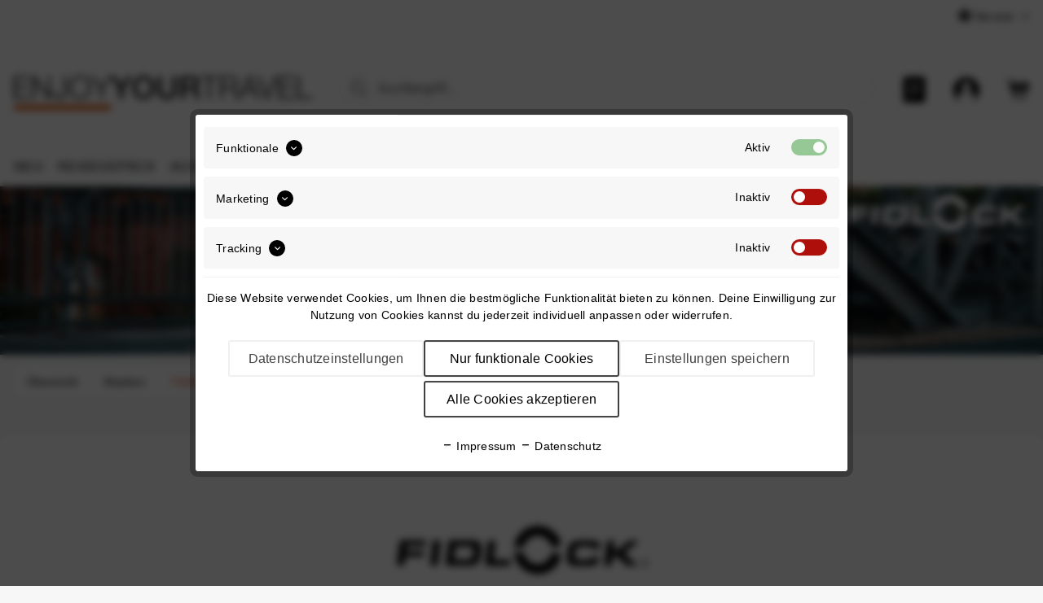

--- FILE ---
content_type: text/html; charset=UTF-8
request_url: https://enjoyyourtravel.de/fidlock/
body_size: 18451
content:
<!DOCTYPE html>
<html class="no-js" lang="de" itemscope="itemscope" itemtype="https://schema.org/WebPage">
<head>
<meta charset="utf-8"><!-- WbmTagManager -->
<script type="text/plain" data-cookie-id="899" data-cookie-group="3">
(function(w,d,s,l,i){w[l]=w[l]||[];w[l].push({'gtm.start':new Date().getTime(),event:'gtm.js'});var f=d.getElementsByTagName(s)[0],j=d.createElement(s),dl=l!='dataLayer'?'&l='+l:'';j.async=true;j.src='https://www.googletagmanager.com/gtm.js?id='+i+dl+'';f.parentNode.insertBefore(j,f);})(window,document,'script','dataLayer','GTM-TDW3CK4');
</script>
<!-- End WbmTagManager -->
<meta name="author" content="" />
<meta name="robots" content="index,follow    " />
<meta name="revisit-after" content="15 days" />
<meta name="keywords" content="" />
<meta name="description" content="" />
<meta property="og:type" content="product"/>
<meta property="og:site_name" content="ENJOYYOURTRAVEL"/>
<meta property="og:title" content=""/>
<meta property="og:description" content=""/>
<meta name="twitter:card" content="product"/>
<meta name="twitter:site" content="ENJOYYOURTRAVEL"/>
<meta name="twitter:title" content=""/>
<meta name="twitter:description" content=""/>
<meta property="og:image" content="https://enjoyyourtravel.imgbolt.de/media/image/80/4f/81/FidlockQtjU2N0C8NpRG.jpg"/>
<meta name="twitter:image" content="https://enjoyyourtravel.imgbolt.de/media/image/80/4f/81/FidlockQtjU2N0C8NpRG.jpg"/>
<meta itemprop="copyrightHolder" content="ENJOYYOURTRAVEL" />
<meta itemprop="copyrightYear" content="2014" />
<meta itemprop="isFamilyFriendly" content="True" />
<meta itemprop="image" content="https://enjoyyourtravel.imgbolt.de/media/vector/fa/49/c3/enjoyyourtravel_shop.svg" />
<meta name="viewport" content="width=device-width, initial-scale=1.0">
<meta name="mobile-web-app-capable" content="yes">
<meta name="apple-mobile-web-app-title" content="ENJOYYOURTRAVEL">
<meta name="apple-mobile-web-app-capable" content="yes">
<meta name="apple-mobile-web-app-status-bar-style" content="default">
<link rel="preconnect" href="https://enjoyyourtravel.imgbolt.de/">
<link rel="dns-prefetch" href="https://enjoyyourtravel.imgbolt.de/">
<link rel="apple-touch-icon-precomposed" href="https://enjoyyourtravel.imgbolt.de/media/image/16/63/75/apple-touch-iconlmA2zGxdWeZ4I.png">
<link rel="shortcut icon" href="https://enjoyyourtravel.imgbolt.de/media/unknown/f6/48/99/faviconA9MerU8VNrs1V.ico">
<meta name="msapplication-navbutton-color" content="#D9400B" />
<meta name="application-name" content="ENJOYYOURTRAVEL" />
<meta name="msapplication-starturl" content="https://enjoyyourtravel.de/" />
<meta name="msapplication-window" content="width=1024;height=768" />
<meta name="msapplication-TileImage" content="https://enjoyyourtravel.imgbolt.de/media/image/16/63/75/apple-touch-iconlmA2zGxdWeZ4I.png">
<meta name="msapplication-TileColor" content="#D9400B">
<meta name="theme-color" content="#D9400B" />
<link rel="canonical" href="https://enjoyyourtravel.de/fidlock/"/>
<title itemprop="name">Fidlock | ENJOYYOURTRAVEL</title>
<link href="/web/cache/1760519671_3bb337c95505ad60c92f4146248958dd.css" media="all" rel="stylesheet" type="text/css" />
<meta name="facebook-domain-verification" content="7hxzcnuuqgocvge8lkzrdkp0tiw84l" />
</head>
<body class="is--ctl-listing is--act-manufacturer is--locale-de" ><!-- WbmTagManager (noscript) -->
<noscript><iframe src="https://www.googletagmanager.com/ns.html?id=GTM-TDW3CK4"
            height="0" width="0" style="display:none;visibility:hidden"></iframe></noscript>
<!-- End WbmTagManager (noscript) -->
<div class="page-wrap">
<noscript class="noscript-main">
<div class="alert is--warning">
<div class="alert--content">
Um ENJOYYOURTRAVEL in vollem Umfang nutzen zu k&ouml;nnen, empfehlen wir Ihnen Javascript in Ihrem Browser zu aktiveren.
</div>
</div>
</noscript>
<header class="header-main">
<div class="top-bar">
<div class="container block-group">
<nav class="top-bar--navigation block" role="menubar">

    



    

<div class="navigation--entry entry--service has--drop-down" role="menuitem" aria-haspopup="true" data-drop-down-menu="true">
<i class="icon--service"></i> Service
<ul class="service--list is--rounded" role="menu">
<li class="service--entry" role="menuitem">
<a class="service--link" href="https://enjoyyourtravel.de/forms/index/sFid/5" title="Kontakt" target="_self">
Kontakt
</a>
</li>
<li class="service--entry" role="menuitem">
<a class="service--link" href="https://enjoyyourtravel.de/versand-und-zahlungsbedingungen" title="Versand und Zahlungsbedingungen" >
Versand und Zahlungsbedingungen
</a>
</li>
<li class="service--entry" role="menuitem">
<a class="service--link" href="https://enjoyyourtravel.de/artikel-zuruecksenden" title="Artikel zurücksenden" target="_parent">
Artikel zurücksenden
</a>
</li>
</ul>
</div>
</nav>
</div>
</div>
<div class="container header--navigation">
<div class="logo-main block-group" role="banner">
<div class="logo--shop block">
<a class="logo--link" href="https://enjoyyourtravel.de/" title="ENJOYYOURTRAVEL - zur Startseite wechseln">
<img src="https://enjoyyourtravel.imgbolt.de/media/vector/fa/49/c3/enjoyyourtravel_shop.svg" alt="ENJOYYOURTRAVEL - zur Startseite wechseln" />
</a>
</div>
</div>
<nav class="shop--navigation block-group">
<ul class="navigation--list block-group" role="menubar">
<li class="navigation--entry entry--menu-left" role="menuitem">
<a class="entry--link entry--trigger btn is--icon-left" href="#offcanvas--left" data-offcanvas="true" data-offCanvasSelector=".sidebar-main">
<img alt="Navigation" src="https://enjoyyourtravel.de/themes/Frontend/Intedia/frontend/_public/src/img/icons/menu.min.svg">
</a>
</li>
<li class="navigation--entry entry--search" role="menuitem" aria-haspopup="true">
<a class="btn entry--link entry--trigger" href="#" title="Suche anzeigen / schließen">
<img alt="Suche" src="https://enjoyyourtravel.de/themes/Frontend/Intedia/frontend/_public/src/img/icons/search-white.min.svg">
</a>
<form action="#" method="get" class="main-search--form" onsubmit="return false;">
<div class="main-search--icon">
<img alt="Suche" src="https://enjoyyourtravel.de/themes/Frontend/Intedia/frontend/_public/src/img/icons/search.min.svg">
</div>
<input type="search" name="sSearch" class="main-search--field" autocomplete="off" autocapitalize="off" placeholder="Suchbegriff..." maxlength="30" />
</form>
</li>








   

   <li class="navigation--entry entry--wishlist" role="menuitem">
      <a title="Wunschliste" href="https://enjoyyourtravel.de/note">
         <img alt="Wunschliste"
              src="https://enjoyyourtravel.de/themes/Frontend/Intedia/frontend/_public/src/img/icons/wishlist.min.svg">
         <img alt="Wunschliste"
              src="https://enjoyyourtravel.de/themes/Frontend/Intedia/frontend/_public/src/img/icons/wishlist-white.min.svg">
      </a>
   </li>

   

   <li class="navigation--entry entry--account" role="menuitem">
      <a title="Benutzerkonto"
         href="https://enjoyyourtravel.de/account">
         <img alt="Benutzerkonto"
              src="https://enjoyyourtravel.de/themes/Frontend/Intedia/frontend/_public/src/img/icons/account.min.svg">
         <img alt="Benutzerkonto"
              src="https://enjoyyourtravel.de/themes/Frontend/Intedia/frontend/_public/src/img/icons/account-white.min.svg">
      </a>
   </li>

   

   <li class="navigation--entry entry--cart" role="menuitem">
      <a class="cart--link" href="https://enjoyyourtravel.de/checkout/cart" title="Warenkorb">
         <div class="cart--icon">
            <img alt="Warenkorb"
                 src="https://enjoyyourtravel.de/themes/Frontend/Intedia/frontend/_public/src/img/icons/cart.svg" />
            <img alt="Warenkorb"
                 src="https://enjoyyourtravel.de/themes/Frontend/Intedia/frontend/_public/src/img/icons/cart-white.svg" />
         </div>
         <span class="badge is--minimal cart--quantity is--hidden">
            0
         </span>
      </a>
   </li>





</ul>
</nav>
<div class="container--ajax-cart" data-collapse-cart="true" data-displayMode="offcanvas"></div>
</div>
</header>
<nav class="navigation-main">
<div class="container" data-menu-scroller="true" data-listSelector=".navigation--list.container" data-viewPortSelector=".navigation--list-wrapper">
<div class="navigation--list-wrapper">
<ul class="navigation--list container" role="menubar" itemscope="itemscope" itemtype="http://schema.org/SiteNavigationElement">
<li class="navigation--entry" role="menuitem">
<a class="navigation--link" href="https://enjoyyourtravel.de/neu/" title="Neu" itemprop="url">
<span itemprop="name">Neu</span>
</a>
</li>
<li class="navigation--entry" role="menuitem">
<a class="navigation--link" href="https://enjoyyourtravel.de/reisegepaeck/" title="Reisegepäck" itemprop="url">
<span itemprop="name">Reisegepäck</span>
</a>
</li>
<li class="navigation--entry" role="menuitem">
<a class="navigation--link" href="https://enjoyyourtravel.de/ausruestung/" title="Ausrüstung" itemprop="url">
<span itemprop="name">Ausrüstung</span>
</a>
</li>
<li class="navigation--entry" role="menuitem">
<a class="navigation--link" href="https://enjoyyourtravel.de/peak-design/" title="Peak Design" itemprop="url" target="_parent">
<span itemprop="name">Peak Design</span>
</a>
</li>
<li class="navigation--entry" role="menuitem">
<a class="navigation--link" href="https://enjoyyourtravel.de/Marken" title="Marken" itemprop="url" target="_parent">
<span itemprop="name">Marken</span>
</a>
</li>
</ul>
</div>
<div class="advanced-menu" data-advanced-menu="true" data-hoverDelay="250">
<div class="menu--container">
</div>
<div class="menu--container">
<div class="content--wrapper has--content">
<div class="menu--wrapper">
<ul class="menu--list menu--level-0 columns--4">
<li class="menu--list-item item--level-0">
<a href="https://enjoyyourtravel.de/reisegepaeck/rucksaecke/" class="menu--list-item-link" aria-label="Rucksäcke" title="Rucksäcke">Rucksäcke</a>
<ul class="menu--list menu--level-1 columns--4">
<li class="menu--list-item item--level-1">
<a href="https://enjoyyourtravel.de/reisegepaeck/rucksaecke/daypacks/" class="menu--list-item-link" aria-label="Daypacks" title="Daypacks">Daypacks</a>
</li>
<li class="menu--list-item item--level-1">
<a href="https://enjoyyourtravel.de/reisegepaeck/rucksaecke/reiserucksaecke/" class="menu--list-item-link" aria-label="Reiserucksäcke" title="Reiserucksäcke">Reiserucksäcke</a>
</li>
<li class="menu--list-item item--level-1">
<a href="https://enjoyyourtravel.de/reisegepaeck/rucksaecke/faltrucksaecke/" class="menu--list-item-link" aria-label="Faltrucksäcke" title="Faltrucksäcke">Faltrucksäcke</a>
</li>
<li class="menu--list-item item--level-1">
<a href="https://enjoyyourtravel.de/reisegepaeck/rucksaecke/gurte-zubehoer/" class="menu--list-item-link" aria-label="Gurte &amp; Zubehör" title="Gurte &amp; Zubehör">Gurte & Zubehör</a>
</li>
</ul>
</li>
<li class="menu--list-item item--level-0">
<a href="https://enjoyyourtravel.de/reisegepaeck/umhaengetaschen/" class="menu--list-item-link" aria-label="Umhängetaschen" title="Umhängetaschen">Umhängetaschen</a>
<ul class="menu--list menu--level-1 columns--4">
<li class="menu--list-item item--level-1">
<a href="https://enjoyyourtravel.de/reisegepaeck/umhaengetaschen/messenger-bags/" class="menu--list-item-link" aria-label="Messenger Bags" title="Messenger Bags">Messenger Bags</a>
</li>
<li class="menu--list-item item--level-1">
<a href="https://enjoyyourtravel.de/reisegepaeck/umhaengetaschen/cross-body-slings/" class="menu--list-item-link" aria-label="Cross-Body-Slings" title="Cross-Body-Slings">Cross-Body-Slings</a>
</li>
<li class="menu--list-item item--level-1">
<a href="https://enjoyyourtravel.de/reisegepaeck/umhaengetaschen/tote-bags/" class="menu--list-item-link" aria-label="Tote Bags" title="Tote Bags">Tote Bags</a>
</li>
<li class="menu--list-item item--level-1">
<a href="https://enjoyyourtravel.de/reisegepaeck/umhaengetaschen/zubehoer/" class="menu--list-item-link" aria-label="Zubehör" title="Zubehör">Zubehör</a>
</li>
</ul>
</li>
<li class="menu--list-item item--level-0">
<a href="https://enjoyyourtravel.de/reisegepaeck/organisation/" class="menu--list-item-link" aria-label="Organisation" title="Organisation">Organisation</a>
<ul class="menu--list menu--level-1 columns--4">
<li class="menu--list-item item--level-1">
<a href="https://enjoyyourtravel.de/reisegepaeck/organisation/packwuerfel-packtaschen/" class="menu--list-item-link" aria-label="Packwürfel &amp; Packtaschen" title="Packwürfel &amp; Packtaschen">Packwürfel & Packtaschen</a>
</li>
<li class="menu--list-item item--level-1">
<a href="https://enjoyyourtravel.de/reisegepaeck/organisation/tech-pouches/" class="menu--list-item-link" aria-label="Tech-Pouches" title="Tech-Pouches">Tech-Pouches</a>
</li>
<li class="menu--list-item item--level-1">
<a href="https://enjoyyourtravel.de/reisegepaeck/organisation/kulturtaschen/" class="menu--list-item-link" aria-label="Kulturtaschen" title="Kulturtaschen">Kulturtaschen</a>
</li>
<li class="menu--list-item item--level-1">
<a href="https://enjoyyourtravel.de/reisegepaeck/organisation/einteiler/" class="menu--list-item-link" aria-label="Einteiler" title="Einteiler">Einteiler</a>
</li>
</ul>
</li>
<li class="menu--list-item item--level-0">
<a href="https://enjoyyourtravel.de/reisegepaeck/reisetaschen/" class="menu--list-item-link" aria-label="Reisetaschen" title="Reisetaschen">Reisetaschen</a>
<ul class="menu--list menu--level-1 columns--4">
<li class="menu--list-item item--level-1">
<a href="https://enjoyyourtravel.de/reisegepaeck/reisetaschen/duffel-bags/" class="menu--list-item-link" aria-label="Duffel Bags" title="Duffel Bags">Duffel Bags</a>
</li>
</ul>
</li>
</ul>
</div>
</div>
</div>
<div class="menu--container">
<div class="content--wrapper has--content">
<div class="menu--wrapper">
<ul class="menu--list menu--level-0 columns--4">
<li class="menu--list-item item--level-0">
<a href="https://enjoyyourtravel.de/ausruestung/trinkflaschen/" class="menu--list-item-link" aria-label="Trinkflaschen" title="Trinkflaschen">Trinkflaschen</a>
<ul class="menu--list menu--level-1 columns--4">
<li class="menu--list-item item--level-1">
<a href="https://enjoyyourtravel.de/ausruestung/trinkflaschen/filtration/" class="menu--list-item-link" aria-label="Filtration" title="Filtration">Filtration</a>
</li>
<li class="menu--list-item item--level-1">
<a href="https://enjoyyourtravel.de/ausruestung/trinkflaschen/sonstige/" class="menu--list-item-link" aria-label="Sonstige" title="Sonstige">Sonstige</a>
</li>
</ul>
</li>
<li class="menu--list-item item--level-0">
<a href="https://enjoyyourtravel.de/ausruestung/verpflegung/" class="menu--list-item-link" aria-label="Verpflegung" title="Verpflegung">Verpflegung</a>
<ul class="menu--list menu--level-1 columns--4">
<li class="menu--list-item item--level-1">
<a href="https://enjoyyourtravel.de/ausruestung/verpflegung/riegel/" class="menu--list-item-link" aria-label="Riegel" title="Riegel">Riegel</a>
</li>
<li class="menu--list-item item--level-1">
<a href="https://enjoyyourtravel.de/ausruestung/verpflegung/getraenkepulver/" class="menu--list-item-link" aria-label="Getränkepulver" title="Getränkepulver">Getränkepulver</a>
</li>
</ul>
</li>
<li class="menu--list-item item--level-0">
<a href="https://enjoyyourtravel.de/ausruestung/kamerazubehoer/" class="menu--list-item-link" aria-label="Kamerazubehör" title="Kamerazubehör">Kamerazubehör</a>
<ul class="menu--list menu--level-1 columns--4">
<li class="menu--list-item item--level-1">
<a href="https://enjoyyourtravel.de/ausruestung/kamerazubehoer/gurte-handschlaufen/" class="menu--list-item-link" aria-label="Gurte &amp; Handschlaufen" title="Gurte &amp; Handschlaufen">Gurte & Handschlaufen</a>
</li>
<li class="menu--list-item item--level-1">
<a href="https://enjoyyourtravel.de/ausruestung/kamerazubehoer/rucksackclips/" class="menu--list-item-link" aria-label="Rucksackclips" title="Rucksackclips">Rucksackclips</a>
</li>
<li class="menu--list-item item--level-1">
<a href="https://enjoyyourtravel.de/ausruestung/kamerazubehoer/stative/" class="menu--list-item-link" aria-label="Stative" title="Stative">Stative</a>
</li>
<li class="menu--list-item item--level-1">
<a href="https://enjoyyourtravel.de/ausruestung/kamerazubehoer/weiteres-zubehoer/" class="menu--list-item-link" aria-label="Weiteres Zubehör" title="Weiteres Zubehör">Weiteres Zubehör</a>
</li>
</ul>
</li>
<li class="menu--list-item item--level-0">
<a href="https://enjoyyourtravel.de/ausruestung/camping/" class="menu--list-item-link" aria-label="Camping" title="Camping">Camping</a>
<ul class="menu--list menu--level-1 columns--4">
<li class="menu--list-item item--level-1">
<a href="https://enjoyyourtravel.de/ausruestung/camping/zubehoer/" class="menu--list-item-link" aria-label="Zubehör" title="Zubehör">Zubehör</a>
</li>
</ul>
</li>
<li class="menu--list-item item--level-0">
<a href="https://enjoyyourtravel.de/ausruestung/ultralight/" class="menu--list-item-link" aria-label="Ultralight" title="Ultralight">Ultralight</a>
<ul class="menu--list menu--level-1 columns--4">
<li class="menu--list-item item--level-1">
<a href="https://enjoyyourtravel.de/ausruestung/ultralight/rucksaecke-taschen/" class="menu--list-item-link" aria-label="Rucksäcke &amp; Taschen" title="Rucksäcke &amp; Taschen">Rucksäcke & Taschen</a>
</li>
</ul>
</li>
<li class="menu--list-item item--level-0">
<a href="https://enjoyyourtravel.de/ausruestung/smartphone/" class="menu--list-item-link" aria-label="Smartphone" title="Smartphone">Smartphone</a>
<ul class="menu--list menu--level-1 columns--4">
<li class="menu--list-item item--level-1">
<a href="https://enjoyyourtravel.de/ausruestung/smartphone/stromversorgung/" class="menu--list-item-link" aria-label="Stromversorgung" title="Stromversorgung">Stromversorgung</a>
</li>
<li class="menu--list-item item--level-1">
<a href="https://enjoyyourtravel.de/ausruestung/smartphone/cases/" class="menu--list-item-link" aria-label="Cases" title="Cases">Cases</a>
</li>
<li class="menu--list-item item--level-1">
<a href="https://enjoyyourtravel.de/ausruestung/smartphone/mounts/" class="menu--list-item-link" aria-label="Mounts" title="Mounts">Mounts</a>
</li>
</ul>
</li>
</ul>
</div>
</div>
</div>
<div class="menu--container">
<div class="content--wrapper has--content">
<div class="menu--wrapper">
<ul class="menu--list menu--level-0 columns--4">
<li class="menu--list-item item--level-0">
<a href="https://enjoyyourtravel.de/peak-design/everyday-line/" class="menu--list-item-link" aria-label="Everyday Line" title="Everyday Line">Everyday Line</a>
<ul class="menu--list menu--level-1 columns--4">
<li class="menu--list-item item--level-1">
<a href="https://enjoyyourtravel.de/peak-design/everyday-line/backpack/" class="menu--list-item-link" aria-label="Backpack" title="Backpack">Backpack</a>
</li>
<li class="menu--list-item item--level-1">
<a href="https://enjoyyourtravel.de/peak-design/everyday-line/backpack-zip/" class="menu--list-item-link" aria-label="Backpack Zip" title="Backpack Zip">Backpack Zip</a>
</li>
<li class="menu--list-item item--level-1">
<a href="https://enjoyyourtravel.de/peak-design/everyday-line/messenger/" class="menu--list-item-link" aria-label="Messenger" title="Messenger">Messenger</a>
</li>
<li class="menu--list-item item--level-1">
<a href="https://enjoyyourtravel.de/peak-design/everyday-line/totepack/" class="menu--list-item-link" aria-label="Totepack" title="Totepack">Totepack</a>
</li>
<li class="menu--list-item item--level-1">
<a href="https://enjoyyourtravel.de/peak-design/everyday-line/" class="menu--list-item-link">... mehr</a>
</li>
</ul>
</li>
<li class="menu--list-item item--level-0">
<a href="https://enjoyyourtravel.de/peak-design/travel-line/" class="menu--list-item-link" aria-label="Travel Line" title="Travel Line">Travel Line</a>
<ul class="menu--list menu--level-1 columns--4">
<li class="menu--list-item item--level-1">
<a href="https://enjoyyourtravel.de/peak-design/travel-line/backpack-30l/" class="menu--list-item-link" aria-label="Backpack 30L" title="Backpack 30L">Backpack 30L</a>
</li>
<li class="menu--list-item item--level-1">
<a href="https://enjoyyourtravel.de/peak-design/travel-line/backpack-45l/" class="menu--list-item-link" aria-label="Backpack 45L" title="Backpack 45L">Backpack 45L</a>
</li>
<li class="menu--list-item item--level-1">
<a href="https://enjoyyourtravel.de/peak-design/travel-line/dufflepack-65l/" class="menu--list-item-link" aria-label="Dufflepack 65L" title="Dufflepack 65L">Dufflepack 65L</a>
</li>
<li class="menu--list-item item--level-1">
<a href="https://enjoyyourtravel.de/peak-design/travel-line/duffles/" class="menu--list-item-link" aria-label="Duffles" title="Duffles">Duffles</a>
</li>
<li class="menu--list-item item--level-1">
<a href="https://enjoyyourtravel.de/peak-design/travel-line/packable-tote/" class="menu--list-item-link" aria-label="Packable Tote" title="Packable Tote">Packable Tote</a>
</li>
</ul>
</li>
<li class="menu--list-item item--level-0">
<a href="https://enjoyyourtravel.de/peak-design/mobile/" class="menu--list-item-link" aria-label="Mobile" title="Mobile">Mobile</a>
<ul class="menu--list menu--level-1 columns--4">
<li class="menu--list-item item--level-1">
<a href="https://enjoyyourtravel.de/peak-design/mobile/cases/" class="menu--list-item-link" aria-label="Cases" title="Cases">Cases</a>
</li>
<li class="menu--list-item item--level-1">
<a href="https://enjoyyourtravel.de/peak-design/mobile/mounts/" class="menu--list-item-link" aria-label="Mounts" title="Mounts">Mounts</a>
</li>
<li class="menu--list-item item--level-1">
<a href="https://enjoyyourtravel.de/peak-design/mobile/accessories/" class="menu--list-item-link" aria-label="Accessories" title="Accessories">Accessories</a>
</li>
</ul>
</li>
<li class="menu--list-item item--level-0">
<a href="https://enjoyyourtravel.de/peak-design/taschen-accessories/" class="menu--list-item-link" aria-label="Taschen Accessories" title="Taschen Accessories">Taschen Accessories</a>
<ul class="menu--list menu--level-1 columns--4">
<li class="menu--list-item item--level-1">
<a href="https://enjoyyourtravel.de/peak-design/taschen-accessories/capture-clip/" class="menu--list-item-link" aria-label="Capture Clip" title="Capture Clip">Capture Clip</a>
</li>
<li class="menu--list-item item--level-1">
<a href="https://enjoyyourtravel.de/peak-design/taschen-accessories/packable-tote/" class="menu--list-item-link" aria-label="Packable Tote" title="Packable Tote">Packable Tote</a>
</li>
<li class="menu--list-item item--level-1">
<a href="https://enjoyyourtravel.de/peak-design/taschen-accessories/hueftgurte/" class="menu--list-item-link" aria-label="Hüftgurte" title="Hüftgurte">Hüftgurte</a>
</li>
<li class="menu--list-item item--level-1">
<a href="https://enjoyyourtravel.de/peak-design/taschen-accessories/regenschutzhuelle/" class="menu--list-item-link" aria-label="Regenschutzhülle" title="Regenschutzhülle">Regenschutzhülle</a>
</li>
<li class="menu--list-item item--level-1">
<a href="https://enjoyyourtravel.de/peak-design/taschen-accessories/packtaschen/" class="menu--list-item-link" aria-label="Packtaschen" title="Packtaschen">Packtaschen</a>
</li>
</ul>
</li>
<li class="menu--list-item item--level-0">
<a href="https://enjoyyourtravel.de/peak-design/gurte-handschlaufen/" class="menu--list-item-link" aria-label="Gurte &amp; Handschlaufen" title="Gurte &amp; Handschlaufen">Gurte & Handschlaufen</a>
<ul class="menu--list menu--level-1 columns--4">
<li class="menu--list-item item--level-1">
<a href="https://enjoyyourtravel.de/peak-design/gurte-handschlaufen/slide/" class="menu--list-item-link" aria-label="Slide" title="Slide">Slide</a>
</li>
<li class="menu--list-item item--level-1">
<a href="https://enjoyyourtravel.de/peak-design/gurte-handschlaufen/slide-lite/" class="menu--list-item-link" aria-label="Slide Lite" title="Slide Lite">Slide Lite</a>
</li>
<li class="menu--list-item item--level-1">
<a href="https://enjoyyourtravel.de/peak-design/gurte-handschlaufen/leash/" class="menu--list-item-link" aria-label="Leash" title="Leash">Leash</a>
</li>
<li class="menu--list-item item--level-1">
<a href="https://enjoyyourtravel.de/peak-design/gurte-handschlaufen/cuff/" class="menu--list-item-link" aria-label="Cuff" title="Cuff">Cuff</a>
</li>
<li class="menu--list-item item--level-1">
<a href="https://enjoyyourtravel.de/peak-design/gurte-handschlaufen/" class="menu--list-item-link">... mehr</a>
</li>
</ul>
</li>
<li class="menu--list-item item--level-0">
<a href="https://enjoyyourtravel.de/peak-design/clips/" class="menu--list-item-link" aria-label="Clips" title="Clips">Clips</a>
<ul class="menu--list menu--level-1 columns--4">
<li class="menu--list-item item--level-1">
<a href="https://enjoyyourtravel.de/peak-design/clips/capture-clip/" class="menu--list-item-link" aria-label="Capture Clip" title="Capture Clip">Capture Clip</a>
</li>
<li class="menu--list-item item--level-1">
<a href="https://enjoyyourtravel.de/peak-design/clips/capture-clip-nur-clip/" class="menu--list-item-link" aria-label="Capture Clip (nur Clip)" title="Capture Clip (nur Clip)">Capture Clip (nur Clip)</a>
</li>
<li class="menu--list-item item--level-1">
<a href="https://enjoyyourtravel.de/peak-design/clips/pro-pad/" class="menu--list-item-link" aria-label="Pro Pad" title="Pro Pad">Pro Pad</a>
</li>
<li class="menu--list-item item--level-1">
<a href="https://enjoyyourtravel.de/peak-design/clips/lens-kit/" class="menu--list-item-link" aria-label="Lens Kit" title="Lens Kit">Lens Kit</a>
</li>
<li class="menu--list-item item--level-1">
<a href="https://enjoyyourtravel.de/peak-design/clips/p.o.v.-kit/" class="menu--list-item-link" aria-label="P.O.V. Kit" title="P.O.V. Kit">P.O.V. Kit</a>
</li>
</ul>
</li>
<li class="menu--list-item item--level-0">
<a href="https://enjoyyourtravel.de/peak-design/aufbewahrung-schutz/" class="menu--list-item-link" aria-label="Aufbewahrung &amp; Schutz" title="Aufbewahrung &amp; Schutz">Aufbewahrung & Schutz</a>
<ul class="menu--list menu--level-1 columns--4">
<li class="menu--list-item item--level-1">
<a href="https://enjoyyourtravel.de/peak-design/aufbewahrung-schutz/shell-schutzhuelle/" class="menu--list-item-link" aria-label="Shell Schutzhülle" title="Shell Schutzhülle">Shell Schutzhülle</a>
</li>
<li class="menu--list-item item--level-1">
<a href="https://enjoyyourtravel.de/peak-design/aufbewahrung-schutz/camera-cubes/" class="menu--list-item-link" aria-label="Camera Cubes" title="Camera Cubes">Camera Cubes</a>
</li>
<li class="menu--list-item item--level-1">
<a href="https://enjoyyourtravel.de/peak-design/aufbewahrung-schutz/field-pouch/" class="menu--list-item-link" aria-label="Field Pouch" title="Field Pouch">Field Pouch</a>
</li>
<li class="menu--list-item item--level-1">
<a href="https://enjoyyourtravel.de/peak-design/aufbewahrung-schutz/tech-pouch/" class="menu--list-item-link" aria-label="Tech Pouch" title="Tech Pouch">Tech Pouch</a>
</li>
</ul>
</li>
<li class="menu--list-item item--level-0">
<a href="https://enjoyyourtravel.de/peak-design/stative/" class="menu--list-item-link" aria-label="Stative" title="Stative">Stative</a>
<ul class="menu--list menu--level-1 columns--4">
<li class="menu--list-item item--level-1">
<a href="https://enjoyyourtravel.de/peak-design/stative/travel-tripod-carbon/" class="menu--list-item-link" aria-label="Travel Tripod Carbon" title="Travel Tripod Carbon">Travel Tripod Carbon</a>
</li>
<li class="menu--list-item item--level-1">
<a href="https://enjoyyourtravel.de/peak-design/stative/travel-tripod-aluminium/" class="menu--list-item-link" aria-label="Travel Tripod Aluminium" title="Travel Tripod Aluminium">Travel Tripod Aluminium</a>
</li>
<li class="menu--list-item item--level-1">
<a href="https://enjoyyourtravel.de/peak-design/stative/stativzubehoer/" class="menu--list-item-link" aria-label="Stativzubehör" title="Stativzubehör">Stativzubehör</a>
</li>
</ul>
</li>
<li class="menu--list-item item--level-0">
<a href="https://enjoyyourtravel.de/peak-design/taschen-organizer/" class="menu--list-item-link" aria-label="Taschen Organizer" title="Taschen Organizer">Taschen Organizer</a>
<ul class="menu--list menu--level-1 columns--4">
<li class="menu--list-item item--level-1">
<a href="https://enjoyyourtravel.de/peak-design/taschen-organizer/tech-pouch/" class="menu--list-item-link" aria-label="Tech Pouch" title="Tech Pouch">Tech Pouch</a>
</li>
<li class="menu--list-item item--level-1">
<a href="https://enjoyyourtravel.de/peak-design/taschen-organizer/wash-pouch/" class="menu--list-item-link" aria-label="Wash Pouch" title="Wash Pouch">Wash Pouch</a>
</li>
<li class="menu--list-item item--level-1">
<a href="https://enjoyyourtravel.de/peak-design/taschen-organizer/small-wash-pouch/" class="menu--list-item-link" aria-label="Small Wash Pouch" title="Small Wash Pouch">Small Wash Pouch</a>
</li>
<li class="menu--list-item item--level-1">
<a href="https://enjoyyourtravel.de/peak-design/taschen-organizer/packing-cubes/" class="menu--list-item-link" aria-label="Packing Cubes" title="Packing Cubes">Packing Cubes</a>
</li>
<li class="menu--list-item item--level-1">
<a href="https://enjoyyourtravel.de/peak-design/taschen-organizer/" class="menu--list-item-link">... mehr</a>
</li>
</ul>
</li>
<li class="menu--list-item item--level-0">
<a href="https://enjoyyourtravel.de/peak-design/ersatzteile/" class="menu--list-item-link" aria-label="Ersatzteile" title="Ersatzteile">Ersatzteile</a>
<ul class="menu--list menu--level-1 columns--4">
<li class="menu--list-item item--level-1">
<a href="https://enjoyyourtravel.de/peak-design/ersatzteile/fuer-rucksaecke/" class="menu--list-item-link" aria-label="für Rucksäcke" title="für Rucksäcke">für Rucksäcke</a>
</li>
<li class="menu--list-item item--level-1">
<a href="https://enjoyyourtravel.de/peak-design/ersatzteile/fuer-taschen/" class="menu--list-item-link" aria-label="für Taschen" title="für Taschen">für Taschen</a>
</li>
<li class="menu--list-item item--level-1">
<a href="https://enjoyyourtravel.de/peak-design/ersatzteile/fuer-capture-clip/" class="menu--list-item-link" aria-label="für Capture Clip" title="für Capture Clip">für Capture Clip</a>
</li>
<li class="menu--list-item item--level-1">
<a href="https://enjoyyourtravel.de/peak-design/ersatzteile/fuer-mobile/" class="menu--list-item-link" aria-label="für Mobile" title="für Mobile">für Mobile</a>
</li>
<li class="menu--list-item item--level-1">
<a href="https://enjoyyourtravel.de/peak-design/ersatzteile/fuer-tripod/" class="menu--list-item-link" aria-label="für Tripod" title="für Tripod">für Tripod</a>
</li>
</ul>
</li>
</ul>
</div>
</div>
</div>
<div class="menu--container">
</div>
</div>
</div>
</nav>
<section class=" content-main container block-group">
<div class="supplier-banner">
<img class="supplier-banner-image emotion--banner" alt="Fidlock" src="https://enjoyyourmobile.imgbolt.de/media/image/4c/81/d2/Fidlock_Markenbanner.jpg">
</div>
<nav class="content--breadcrumb block">
<ul class="breadcrumb--list" role="menu" itemscope itemtype="https://schema.org/BreadcrumbList">
<li class="breadcrumb--entry" itemprop="itemListElement" itemscope itemtype="http://schema.org/ListItem">
<a title="Übersicht" href="https://enjoyyourtravel.de/" itemprop="item" class="breadcrumb--link">
<link itemprop="url" href="https://enjoyyourtravel.de/" />
<span class="breadcrumb--title" itemprop="name">Übersicht</span>
</a>
<meta itemprop="position" content="0" />
</li>
<li class="breadcrumb--entry" itemprop="itemListElement" itemscope itemtype="http://schema.org/ListItem">
<a class="breadcrumb--link" href="https://enjoyyourtravel.de/marken/" title="Marken" itemprop="item">
<link itemprop="url" href="https://enjoyyourtravel.de/marken/" />
<span class="breadcrumb--title" itemprop="name">Marken</span>
</a>
<meta itemprop="position" content="1" />
</li>
<li class="breadcrumb--entry is--active" itemprop="itemListElement" itemscope itemtype="http://schema.org/ListItem">
<a class="breadcrumb--link" href="https://enjoyyourtravel.de/fidlock/" title="Fidlock" itemprop="item">
<link itemprop="url" href="https://enjoyyourtravel.de/fidlock/" />
<span class="breadcrumb--title" itemprop="name">Fidlock</span>
</a>
<meta itemprop="position" content="2" />
</li>
</ul>
</nav>
<div class="supplier--information">
<div class="supplier--no--description supplier--subheading-container">
<div class="supplier--portrait">
<h1 class="supplier--title is-logo" aria-hidden="false"> Fidlock </h1>
<img src="https://enjoyyourtravel.imgbolt.de/media/image/80/4f/81/FidlockQtjU2N0C8NpRG.jpg" alt="Fidlock" class="supplier--portrait-image" />
</div>
</div>
</div>
<div class="content-main--inner">
<div id='cookie-consent' class='off-canvas is--left block-transition' data-cookie-consent-manager='true'>
<div class='cookie-consent--header cookie-consent--close'>
Cookie-Einstellungen
<i class="icon--arrow-right"></i>
</div>
<div class='cookie-consent--description'>
Diese Website benutzt Cookies, die für den technischen Betrieb der Website erforderlich sind und stets gesetzt werden. Andere Cookies, die den Komfort bei Benutzung dieser Website erhöhen, der Direktwerbung dienen oder die Interaktion mit anderen Websites und sozialen Netzwerken vereinfachen sollen, werden nur mit Ihrer Zustimmung gesetzt.
</div>
</div>
<div class="content--wrapper">
<div class="content listing--content">
<div class="listing--wrapper has--sidebar-filter">
<div data-listing-actions="true" data-bufferTime="0" class="listing--actions is--rounded without-facets">
<div class="listing--heading-sorting">
<div class="listing--heading-container">
<h2 class="listing--heading">
Fidlock
</h2>
<span class="listing--count">(4 Produkte)</span>
</div>
<div class="listing--heading-sorting-filter">
<div class="listing--heading-action-sorting">
<div class="sort-custom-field">Sortieren <i class="icon--arrow-down"></i></div>
<form class="action--sort action--content block" method="get" data-action-form="true">
<input type="hidden" name="p" value="1">
<div class="sort--select select-field">
<select id="o" name="o" class="sort--field action--field" data-auto-submit="true" data-loadingindicator="false">
<option value="2" selected="selected">Beliebtheit</option>
<option value="3">Niedrigster Preis</option>
<option value="4">Höchster Preis</option>
<option value="5">A-Z</option>
</select>
</div>
</form>
</div>
<div class="listing--heading-action-filter">
<div class="action--filter-btn">
<a href="#" class="filter--trigger btn is--tertiary" data-filter-trigger="true" data-offcanvas="true" data-offCanvasSelector=".action--filter-options" data-closeButtonSelector=".filter--close-btn">
<i class="icon--filter"></i>
Filtern
</a>
</div>
</div>
</div>
</div>
</div>
<div class="listing--sidebar">
<aside class="sidebar-main off-canvas">
<div class="navigation--smartphone">
<ul class="navigation--list ">
<li class="navigation--entry entry--close-off-canvas">
<a href="#close-categories-menu" title="Menü schließen" class="navigation--link">
Menü schließen <i class="icon--arrow-right"></i>
</a>
</li>
</ul>
</div>
<div class="sidebar--categories-wrapper" data-subcategory-nav="true" data-mainCategoryId="1999960" data-categoryId="0" data-fetchUrl="">
<div class="categories--headline navigation--headline">
Kategorien
</div>
<div class="sidebar--categories-navigation">
<ul class="sidebar--navigation categories--navigation navigation--list is--level0 is--desktop">
<li class="navigation--entry is--active has--sub-categories has--sub-children navigation--main-entry">
<span class="navigation--link is--active has--sub-categories">
Kategorien
</span>
<ul class="sidebar--navigation categories--navigation navigation--list is--level1">
<li class="navigation--entry">
<a title="Ausrüstung" href="https://enjoyyourtravel.de/fidlock/ausruestung/" class="navigation--link">
Ausrüstung
</a>
</li>
<li class="navigation--entry">
<a title="" href="" class="navigation--link">
</a>
</li>
</ul>
</li>
</ul>
<ul role="menu" class="sidebar--navigation categories--navigation navigation--list is--drop-down is--level0 is--rounded is--mobile">
<li class="navigation--entry" role="menuitem">
<a title="Ausrüstung" href="https://enjoyyourtravel.de/fidlock/ausruestung/" class="navigation--link">
Ausrüstung
</a>
</li>
</ul>
</div>
<div class="shop-sites--container is--rounded">
<div class="shop-sites--headline navigation--headline">
Informationen
</div>
<ul class="shop-sites--navigation sidebar--navigation navigation--list is--drop-down is--level0" role="menu">
<li class="navigation--entry" role="menuitem">
<a class="navigation--link" href="https://enjoyyourtravel.de/forms/index/sFid/5" title="Kontakt" data-categoryId="78" data-fetchUrl="/widgets/listing/getCustomPage/pageId/78" target="_self">
Kontakt
</a>
</li>
<li class="navigation--entry" role="menuitem">
<a class="navigation--link" href="https://enjoyyourtravel.de/versand-und-zahlungsbedingungen" title="Versand und Zahlungsbedingungen" data-categoryId="6" data-fetchUrl="/widgets/listing/getCustomPage/pageId/6" >
Versand und Zahlungsbedingungen
</a>
</li>
<li class="navigation--entry" role="menuitem">
<a class="navigation--link" href="https://enjoyyourtravel.de/artikel-zuruecksenden" title="Artikel zurücksenden" data-categoryId="70" data-fetchUrl="/widgets/listing/getCustomPage/pageId/70" target="_parent">
Artikel zurücksenden
</a>
</li>
</ul>
</div>
</div>
</aside>
<div class="sidebar-filter">
<div class="sidebar-filter--content">
<div class="action--filter-options off-canvas is--ajax-reload">
<a href="#" class="filter--close-btn" data-show-products-text="%s Produkt(e) anzeigen">
Filter schließen <i class="icon--arrow-right"></i>
</a>
<div class="filter--container">
<form id="filter" method="get" data-filter-form="true" data-is-in-sidebar="true" data-listing-url="https://enjoyyourtravel.de/widgets/listing/listingCount/sSupplier/660/sCategory/1999960" data-is-filtered="0" data-load-facets="false" data-instant-filter-result="true" class=" is--instant-filter">
<input type="hidden" name="p" value="1"/>
<input type="hidden" name="o" value="2"/>
<input type="hidden" name="n" value="24"/>
<div class="filter--facet-container">
<div class="filter-panel filter--value facet--immediate_delivery" data-filter-type="value" data-facet-name="immediate_delivery" data-field-name="delivery">
<div class="filter-panel--flyout">
<label class="filter-panel--title" for="delivery" title="Sofort lieferbar">
Sofort lieferbar
</label>
<span class="filter-panel--input filter-panel--checkbox">
<input type="checkbox" id="delivery" name="delivery" value="1" />
<span class="input--state checkbox--state">&nbsp;</span>
</span>
</div>
</div>
<div class="filter-panel filter--range facet--price" data-filter-type="range" data-facet-name="price" data-field-name="price">
<div class="filter-panel--flyout">
<label class="filter-panel--title" title="Preis">
Preis
</label>
<span class="filter-panel--icon"></span>
<div class="filter-panel--content">
<div class="range-slider" data-range-slider="true" data-roundPretty="false" data-labelFormat="0,00&nbsp;&euro;" data-suffix="" data-stepCount="100" data-stepCurve="linear" data-startMin="17.49" data-digits="2" data-startMax="24.49" data-rangeMin="17.49" data-rangeMax="24.49">
<input type="hidden" id="min" name="min" data-range-input="min" value="17.49" disabled="disabled" />
<input type="hidden" id="max" name="max" data-range-input="max" value="24.49" disabled="disabled" />
<div class="filter-panel--range-info">
<span class="range-info--min">
von
</span>
<label class="range-info--label" for="min" data-range-label="min">
17.49
</label>
<span class="range-info--max">
bis
</span>
<label class="range-info--label" for="max" data-range-label="max">
24.49
</label>
</div>
</div>
</div>
</div>
</div>
<div class="filter-panel--toggle btn is--tertiary is--collapsed">Weitere Filter</div>
</div>
<div class="filter--active-container" data-reset-label="Alle Filter zurücksetzen">
</div>
</form>
</div>
</div>
</div>
</div>
</div>
<div class="listing--container">
<div class="listing-no-filter-result">
<div class="alert is--info is--rounded is--hidden">
<div class="alert--content">
Für die Filterung wurden keine Ergebnisse gefunden!
</div>
</div>
</div>
<div class="listing" id="product-listing" data-ajax-wishlist="true" data-compare-ajax="true" >
<div class="product--box box--minimal" data-page-index="1" data-ordernumber="59202893" >
<div class="box--content is--rounded">
<a title="Fidlock Hermetic Dry Bag Multi (Größe L)" href="https://enjoyyourtravel.de/fidlock-hermetic-dry-bag-multi-groesse-l-59202893" class="product--badges">
<div class="product--badge badge--discount">
<strong>-30%</strong>
</div>
</a>
<div class="product--info">
<a href="https://enjoyyourtravel.de/fidlock-hermetic-dry-bag-multi-groesse-l-59202893" title="Fidlock Hermetic Dry Bag Multi (Größe L)" class="product--image" >
<span class="image--element">
<span class="image--media">
<picture>
<img class="im-lazy" data-srcset="https://enjoyyourtravel.imgbolt.de/media/image/ec/43/f7/59202893_018IDhfd1N26oI3_200x200.jpg, https://enjoyyourtravel.imgbolt.de/media/image/75/c9/54/59202893_018IDhfd1N26oI3_200x200@2x.jpg 2x" src="https://enjoyyourtravel.imgbolt.de/media/image/ec/43/f7/59202893_018IDhfd1N26oI3_200x200.jpg" srcset="https://enjoyyourtravel.imgbolt.de/media/image/ec/43/f7/59202893_018IDhfd1N26oI3_200x200.jpg?quality=5, https://enjoyyourtravel.imgbolt.de/media/image/75/c9/54/59202893_018IDhfd1N26oI3_200x200@2x.jpg?quality=5 2x" alt="Fidlock Hermetic Dry Bag Multi (Größe L)" title="Fidlock Hermetic Dry Bag Multi (Größe L)" />
</picture>
</span>
</span>
</a>
<div class="product--details"><a title="Fidlock Hermetic Dry Bag Multi (Größe L)"href="https://enjoyyourtravel.de/fidlock-hermetic-dry-bag-multi-groesse-l-59202893"class="product--title">Fidlock Hermetic Dry Bag Multi (Größe L)</a>
<a href="https://enjoyyourtravel.de/fidlock-hermetic-dry-bag-multi-groesse-l-59202893"title=""class="product--price-info">
<div class="product--price-outer">
<div class="product--price">
<span class="price--pseudo">
<span class="price--content-label">UVP:</span>
<span class="price--discount is--nowrap">
34,99&nbsp;&euro;
*
</span>
</span>
<span class="price--default is--nowrap is--discount">
24,49&nbsp;&euro;
*
</span>
</div>
</div>
</a><div class="product--price-overlay"><a class="btn is--default is--medium is--full is--center" href="https://enjoyyourtravel.de/fidlock-hermetic-dry-bag-multi-groesse-l-59202893" title="">DETAILS</a><form name="sAddToBasket"method="post"action=""class="buybox--form"data-add-article="true"data-eventName="submit"data-showModal="false"data-addArticleUrl="https://enjoyyourtravel.de/checkout/ajaxAddArticleCart"><input type="hidden" name="sAdd" value="59202893"/><button class="btn is--primary is--medium is--full is--center"><span class="buy-btn--cart-add">IN DEN</span> <span class="buy-btn--cart-text">WARENKORB</span></button></form></div>
</div>
</div>
</div>
</div>
<div class="product--box box--minimal" data-page-index="1" data-ordernumber="59202894" >
<div class="box--content is--rounded">
<a title="Fidlock Hermetic Dry Bag Mega (Größe XL)" href="https://enjoyyourtravel.de/fidlock-hermetic-dry-bag-mega-groesse-xl-59202894" class="product--badges">
<div class="product--badge badge--discount">
<strong>-30%</strong>
</div>
</a>
<div class="product--info">
<a href="https://enjoyyourtravel.de/fidlock-hermetic-dry-bag-mega-groesse-xl-59202894" title="Fidlock Hermetic Dry Bag Mega (Größe XL)" class="product--image" >
<span class="image--element">
<span class="image--media">
<picture>
<img class="im-lazy" data-srcset="https://enjoyyourtravel.imgbolt.de/media/image/fc/9f/68/59202894_01JDsMxdOewxTiV_200x200.jpg, https://enjoyyourtravel.imgbolt.de/media/image/13/08/ec/59202894_01JDsMxdOewxTiV_200x200@2x.jpg 2x" src="https://enjoyyourtravel.imgbolt.de/media/image/fc/9f/68/59202894_01JDsMxdOewxTiV_200x200.jpg" srcset="https://enjoyyourtravel.imgbolt.de/media/image/fc/9f/68/59202894_01JDsMxdOewxTiV_200x200.jpg?quality=5, https://enjoyyourtravel.imgbolt.de/media/image/13/08/ec/59202894_01JDsMxdOewxTiV_200x200@2x.jpg?quality=5 2x" alt="Fidlock Hermetic Dry Bag Mega (Größe XL)" title="Fidlock Hermetic Dry Bag Mega (Größe XL)" />
</picture>
</span>
</span>
</a>
<div class="product--details"><a title="Fidlock Hermetic Dry Bag Mega (Größe XL)"href="https://enjoyyourtravel.de/fidlock-hermetic-dry-bag-mega-groesse-xl-59202894"class="product--title">Fidlock Hermetic Dry Bag Mega (Größe XL)</a>
<a href="https://enjoyyourtravel.de/fidlock-hermetic-dry-bag-mega-groesse-xl-59202894"title=""class="product--price-info">
<div class="product--price-outer">
<div class="product--price">
<span class="price--pseudo">
<span class="price--content-label">UVP:</span>
<span class="price--discount is--nowrap">
34,99&nbsp;&euro;
*
</span>
</span>
<span class="price--default is--nowrap is--discount">
24,49&nbsp;&euro;
*
</span>
</div>
</div>
</a><div class="product--price-overlay"><a class="btn is--default is--medium is--full is--center" href="https://enjoyyourtravel.de/fidlock-hermetic-dry-bag-mega-groesse-xl-59202894" title="">DETAILS</a><form name="sAddToBasket"method="post"action=""class="buybox--form"data-add-article="true"data-eventName="submit"data-showModal="false"data-addArticleUrl="https://enjoyyourtravel.de/checkout/ajaxAddArticleCart"><input type="hidden" name="sAdd" value="59202894"/><button class="btn is--primary is--medium is--full is--center"><span class="buy-btn--cart-add">IN DEN</span> <span class="buy-btn--cart-text">WARENKORB</span></button></form></div>
</div>
</div>
</div>
</div>
<div class="product--box box--minimal" data-page-index="1" data-ordernumber="59202892" >
<div class="box--content is--rounded">
<a title="Fidlock Hermetic Dry Bag Maxi (Größe M)" href="https://enjoyyourtravel.de/fidlock-hermetic-dry-bag-maxi-groesse-m-59202892" class="product--badges">
<div class="product--badge badge--discount">
<strong>-30%</strong>
</div>
</a>
<div class="product--info">
<a href="https://enjoyyourtravel.de/fidlock-hermetic-dry-bag-maxi-groesse-m-59202892" title="Fidlock Hermetic Dry Bag Maxi (Größe M)" class="product--image" >
<span class="image--element">
<span class="image--media">
<picture>
<img class="im-lazy" data-srcset="https://enjoyyourtravel.imgbolt.de/media/image/e3/10/cf/59202892_01yw8Zlihg14MnU_200x200.jpg, https://enjoyyourtravel.imgbolt.de/media/image/2a/5d/cb/59202892_01yw8Zlihg14MnU_200x200@2x.jpg 2x" src="https://enjoyyourtravel.imgbolt.de/media/image/e3/10/cf/59202892_01yw8Zlihg14MnU_200x200.jpg" srcset="https://enjoyyourtravel.imgbolt.de/media/image/e3/10/cf/59202892_01yw8Zlihg14MnU_200x200.jpg?quality=5, https://enjoyyourtravel.imgbolt.de/media/image/2a/5d/cb/59202892_01yw8Zlihg14MnU_200x200@2x.jpg?quality=5 2x" alt="Fidlock Hermetic Dry Bag Maxi (Größe M)" title="Fidlock Hermetic Dry Bag Maxi (Größe M)" />
</picture>
</span>
</span>
</a>
<div class="product--details"><a title="Fidlock Hermetic Dry Bag Maxi (Größe M)"href="https://enjoyyourtravel.de/fidlock-hermetic-dry-bag-maxi-groesse-m-59202892"class="product--title">Fidlock Hermetic Dry Bag Maxi (Größe M)</a>
<a href="https://enjoyyourtravel.de/fidlock-hermetic-dry-bag-maxi-groesse-m-59202892"title=""class="product--price-info">
<div class="product--price-outer">
<div class="product--price">
<span class="price--pseudo">
<span class="price--content-label">UVP:</span>
<span class="price--discount is--nowrap">
29,99&nbsp;&euro;
*
</span>
</span>
<span class="price--default is--nowrap is--discount">
20,99&nbsp;&euro;
*
</span>
</div>
</div>
</a><div class="product--price-overlay"><a class="btn is--default is--medium is--full is--center" href="https://enjoyyourtravel.de/fidlock-hermetic-dry-bag-maxi-groesse-m-59202892" title="">DETAILS</a><form name="sAddToBasket"method="post"action=""class="buybox--form"data-add-article="true"data-eventName="submit"data-showModal="false"data-addArticleUrl="https://enjoyyourtravel.de/checkout/ajaxAddArticleCart"><input type="hidden" name="sAdd" value="59202892"/><button class="btn is--primary is--medium is--full is--center"><span class="buy-btn--cart-add">IN DEN</span> <span class="buy-btn--cart-text">WARENKORB</span></button></form></div>
</div>
</div>
</div>
</div>
<div class="product--box box--minimal" data-page-index="1" data-ordernumber="59202891" >
<div class="box--content is--rounded">
<a title="Fidlock Hermetic Dry Bag Medi (Größe S)" href="https://enjoyyourtravel.de/fidlock-hermetic-dry-bag-medi-groesse-s-59202891" class="product--badges">
<div class="product--badge badge--discount">
<strong>-30%</strong>
</div>
<div class="product--badge badge--out-of-stock">
Nicht auf Lager
</div>
</a>
<div class="product--info">
<a href="https://enjoyyourtravel.de/fidlock-hermetic-dry-bag-medi-groesse-s-59202891" title="Fidlock Hermetic Dry Bag Medi (Größe S)" class="product--image" >
<span class="image--element">
<span class="image--media is--out-of-stock">
<picture>
<img class="im-lazy" data-srcset="https://enjoyyourtravel.imgbolt.de/media/image/f2/e8/29/59202891_01Xb5S6JC43GDcQ_200x200.jpg, https://enjoyyourtravel.imgbolt.de/media/image/9d/49/fe/59202891_01Xb5S6JC43GDcQ_200x200@2x.jpg 2x" src="https://enjoyyourtravel.imgbolt.de/media/image/f2/e8/29/59202891_01Xb5S6JC43GDcQ_200x200.jpg" srcset="https://enjoyyourtravel.imgbolt.de/media/image/f2/e8/29/59202891_01Xb5S6JC43GDcQ_200x200.jpg?quality=5, https://enjoyyourtravel.imgbolt.de/media/image/9d/49/fe/59202891_01Xb5S6JC43GDcQ_200x200@2x.jpg?quality=5 2x" alt="Fidlock Hermetic Dry Bag Medi (Größe S)" title="Fidlock Hermetic Dry Bag Medi (Größe S)" />
</picture>
</span>
</span>
</a>
<div class="product--details"><a title="Fidlock Hermetic Dry Bag Medi (Größe S)"href="https://enjoyyourtravel.de/fidlock-hermetic-dry-bag-medi-groesse-s-59202891"class="product--title">Fidlock Hermetic Dry Bag Medi (Größe S)</a>
<a href="https://enjoyyourtravel.de/fidlock-hermetic-dry-bag-medi-groesse-s-59202891"title=""class="product--price-info">
<div class="product--price-outer">
<div class="product--price">
<span class="price--pseudo">
<span class="price--content-label">UVP:</span>
<span class="price--discount is--nowrap">
24,99&nbsp;&euro;
*
</span>
</span>
<span class="price--default is--nowrap is--discount">
17,49&nbsp;&euro;
*
</span>
</div>
</div>
</a><div class="product--price-overlay"><a class="btn is--default is--medium is--full is--center" href="https://enjoyyourtravel.de/fidlock-hermetic-dry-bag-medi-groesse-s-59202891" title="">DETAILS</a><form name="sAddToBasket"method="post"action=""class="buybox--form"data-add-article="true"data-eventName="submit"data-showModal="false"data-addArticleUrl="https://enjoyyourtravel.de/checkout/ajaxAddArticleCart"><input type="hidden" name="sAdd" value="59202891"/><button class="btn is--primary is--medium is--full is--center" disabled="disabled"><span class="buy-btn--cart-add">IN DEN</span> <span class="buy-btn--cart-text">WARENKORB</span></button></form></div>
</div>
</div>
</div>
</div>
</div>
</div>
<div class="listing--bottom-paging">
<div class="listing--paging panel--paging">
<form class="action--per-page action--content block" method="get" data-action-form="true">
<input type="hidden" name="p" value="1">
<div class="per-page--select select-field">
<select id="n" name="n" class="per-page--field action--field" data-auto-submit="true" data-loadingindicator="false">
<option value="24" selected="selected">24 Produkte</option>
<option value="48" >48 Produkte</option>
<option value="72" >72 Produkte</option>
<option value="96" >96 Produkte</option>
</select>
</div>
</form>
<div class="listing--pagination">
<a title="" class="paging--link is--active is--only">1</a>
</div>
<form class="action--sort action--content block" method="get" data-action-form="true">
<input type="hidden" name="p" value="1">
<div class="sort--select select-field">
<select id="o" name="o" class="sort--field action--field" data-auto-submit="true" data-loadingindicator="false">
<option value="2" selected="selected">Beliebtheit</option>
<option value="3">Niedrigster Preis</option>
<option value="4">Höchster Preis</option>
<option value="5">A-Z</option>
</select>
</div>
</form>
</div>
</div>
</div>
<div class="listing--bottom-seo-text">
<div class="vendor--info panel has--border">
<h1 class="panel--title is--underline">
Produkte von Fidlock
</h1>
<div class="panel--body is--wide">
<div class="vendor--image-wrapper">
<img class="vendor--image" src="https://enjoyyourtravel.imgbolt.de/media/image/2c/5e/9d/FidlockQtjU2N0C8NpRG_300x150.jpg" alt="Fidlock">
</div>
</div>
</div>
</div>
</div>
</div>
<div class="newsletter-widget--wrapper">
<div class="newsletter-widget--row">
<div class="newsletter-widget--mood">
<img class="newsletter-widget--mood--image" src="/media/image/74/98/c5/EYT-NewsletterQZ4EjV3tYjaS2.png" alt="Newsletter mood image">
<div class="newsletter-widget--mood--text"> </div>
</div>
<div class="newsletter-widget--content">
<h2>Newsletter</h2>
<div class="newsletter-widget--feedback is--success">
<strong>Vielen Dank</strong> – Du hast dich erfolgreich für den Newsletter angemeldet!
</div>
<div class="newsletter-widget--feedback is--error">
Es scheint, als hättest Du keine gültige E-Mail-Adresse eingegeben!
</div>
<div class="newsletter-widget--opt-in">
<form class="newsletter-widget--form">
<input autocomplete="off" placeholder="E-Mail-Adresse, user@domain.tld">
<button type="submit">
Anmelden
</button>
<span>
Mit dem Absenden des Formulars erlaube ich die Speicherung und Verarbeitung meiner Daten, wie Sie in der <a href="https://enjoyyourtravel.de/datenschutz" title="Datenschutz">Datenschutzerklärung</a> beschrieben ist.
</span>
</form>
</div>
</div>
</div>
</div>
<div class="back-to-top--wrapper">
<a title="Zurück nach oben" href="#">
<i class="icon--arrow-up"></i>
</a>
</div>
</div>
</section>
<footer class="footer-main">
<div class="container">
<div class="footer--payment-delivery">
<div class="container">
<div class="footer--payment-delivery--payment">
<div class="container">
<div class="footer--payment-delivery--heading">
Unsere Zahlungsarten
</div>
<div class="footer--payment-delivery--content">
<a title="PayPal" href="https://enjoyyourtravel.de/versand-und-zahlungsbedingungen" target="_self">
<img alt="PayPal" src="https://enjoyyourtravel.de/themes/Frontend/Intedia/frontend/_public/src/img/logos/payment/paypal.min.svg" class="paypal">
</a>
<a title="Klarna" href="https://enjoyyourtravel.de/versand-und-zahlungsbedingungen" target="_self">
<img alt="Klarna" src="https://enjoyyourtravel.de/themes/Frontend/Intedia/frontend/_public/src/img/logos/payment/klarna.min.svg" class="klarna">
</a>
<a title="Klarna Rechnung" href="https://enjoyyourtravel.de/versand-und-zahlungsbedingungen" target="_self">
<img alt="Klarna Rechnung" src="https://enjoyyourtravel.de/themes/Frontend/Intedia/frontend/_public/src/img/logos/payment/klarna--rechnung.min.svg" class="klarna-pay-later">
</a>
<a title="Klarna Sofort" href="https://enjoyyourtravel.de/versand-und-zahlungsbedingungen" target="_self">
<img alt="Klarna Sofort" src="https://enjoyyourtravel.de/themes/Frontend/Intedia/frontend/_public/src/img/logos/payment/klarna--sofort.min.svg" class="klarna-pay-now">
</a>
<a title="Klarna Ratenkauf" href="https://enjoyyourtravel.de/versand-und-zahlungsbedingungen" target="_self">
<img alt="Klarna Ratenkauf" src="https://enjoyyourtravel.de/themes/Frontend/Intedia/frontend/_public/src/img/logos/payment/klarna--ratenkauf.min.svg" class="klarna-slice-it">
</a>
<a title="Mastercard" href="https://enjoyyourtravel.de/versand-und-zahlungsbedingungen" target="_self">
<img alt="Mastercard" src="https://enjoyyourtravel.de/themes/Frontend/Intedia/frontend/_public/src/img/logos/payment/mastercard.min.svg" class="mastercard">
</a>
<a title="Visa" href="https://enjoyyourtravel.de/versand-und-zahlungsbedingungen" target="_self">
<img alt="Visa" src="https://enjoyyourtravel.de/themes/Frontend/Intedia/frontend/_public/src/img/logos/payment/visa.min.svg" class="visa">
</a>
</div>
</div>
</div>
<div class="footer--payment-delivery--delivery">
<div class="container">
<div class="footer--payment-delivery--heading">
Zugestellt durch
</div>
<div class="footer--payment-delivery--content">
<a title="DHL" href="https://enjoyyourtravel.de/versand-und-zahlungsbedingungen" target="_self">
<img alt="DHL" src="https://enjoyyourtravel.de/themes/Frontend/Intedia/frontend/_public/src/img/logos/delivery/dhl.min.svg" class="dhl">
</a>
<a title="DPD" href="https://enjoyyourtravel.de/versand-und-zahlungsbedingungen" target="_self">
<img alt="DPD" src="https://enjoyyourtravel.de/themes/Frontend/Intedia/frontend/_public/src/img/logos/delivery/dpd.min.svg" class="dhl">
</a>
</div>
</div>
</div>
</div>
</div>
<div class="footer--columns block-group">
<div class="container">
<div class="footer--column column--hotline is--first block">
<div class="column--headline">
Service Hotline
<img alt="Inhalt ausklappen" src="https://enjoyyourtravel.de/themes/Frontend/Intedia/frontend/_public/src/img/icons/expand.min.svg" class="column--headline--expand">
<img alt="Inhalt einklappen" src="https://enjoyyourtravel.de/themes/Frontend/Intedia/frontend/_public/src/img/icons/collapse.min.svg" class="column--headline--collapse">
</div>
<div class="column--content">
<p class="column--desc is--address">
<strong>ENJOYYOURBRANDS GmbH</strong><br>
Eleonorenstraße 20<br>
D-30449 Hannover
</p>
<p class="column--desc is--contact-details">
<span>Hotline:</span> <a href="tel:+4951120029090">+49 511 20029090</a><br>
<span>E-Mail:</span> <a href="mailto:service@enjoyyourcamera.com">service@enjoyyourcamera.com</a>
</p>
</div>
</div>
<div class="footer--column column--menu block">
<div class="column--headline">
Shop Service
<img alt="Inhalt ausklappen" src="https://enjoyyourtravel.de/themes/Frontend/Intedia/frontend/_public/src/img/icons/expand.min.svg" class="column--headline--expand">
<img alt="Inhalt einklappen" src="https://enjoyyourtravel.de/themes/Frontend/Intedia/frontend/_public/src/img/icons/collapse.min.svg" class="column--headline--collapse">
</div>
<nav class="column--navigation column--content">
<ul class="navigation--list" role="menu">
<li class="navigation--entry" role="menuitem">
<a class="navigation--link" href="https://enjoyyourtravel.de/forms/index/sFid/5" title="Kontakt" target="_self">
Kontakt
</a>
</li>
<li class="navigation--entry" role="menuitem">
<a class="navigation--link" href="https://enjoyyourtravel.de/versand-und-zahlungsbedingungen" title="Versand und Zahlungsbedingungen">
Versand und Zahlungsbedingungen
</a>
</li>
<li class="navigation--entry" role="menuitem">
<a class="navigation--link" href="https://enjoyyourtravel.de/artikel-zuruecksenden" title="Artikel zurücksenden" target="_parent">
Artikel zurücksenden
</a>
</li>
<li class="navigation--entry" role="menuitem">
<a class="navigation--link" href="https://enjoyyourtravel.de/widerrufsrecht" title="Widerrufsrecht">
Widerrufsrecht
</a>
</li>
<li class="navigation--entry" role="menuitem">
<a class="navigation--link" href="https://enjoyyourmobile.imgbolt.de/media/pdf/86/22/1e/Widerrufsformular_Enjoyyourbrands.pdf" title="Widerrufsformular" target="_blank" rel="nofollow noopener">
Widerrufsformular
</a>
</li>
<li class="navigation--entry" role="menuitem">
<a class="navigation--link" href="javascript:openCookieConsentManager()" title="Cookie Einstellungen">
Cookie Einstellungen
</a>
</li>
</ul>
</nav>
</div>
<div class="footer--column column--menu block">
<div class="column--headline">
Informationen
<img alt="Inhalt ausklappen" src="https://enjoyyourtravel.de/themes/Frontend/Intedia/frontend/_public/src/img/icons/expand.min.svg" class="column--headline--expand">
<img alt="Inhalt einklappen" src="https://enjoyyourtravel.de/themes/Frontend/Intedia/frontend/_public/src/img/icons/collapse.min.svg" class="column--headline--collapse">
</div>
<nav class="column--navigation column--content">
<ul class="navigation--list" role="menu">
<li class="navigation--entry" role="menuitem">
<a class="navigation--link" href="https://enjoyyourtravel.de/batterieentsorgung" title="Batterieentsorgung">
Batterieentsorgung
</a>
</li>
<li class="navigation--entry" role="menuitem">
<a class="navigation--link" href="https://enjoyyourtravel.de/haendler-werden" title="Händler werden" target="_parent">
Händler werden
</a>
</li>
<li class="navigation--entry" role="menuitem">
<a class="navigation--link" href="https://enjoyyourtravel.de/datenschutz" title="Datenschutz">
Datenschutz
</a>
</li>
<li class="navigation--entry" role="menuitem">
<a class="navigation--link" href="https://enjoyyourtravel.de/energiesparlampen" title="Energiesparlampen">
Energiesparlampen
</a>
</li>
<li class="navigation--entry" role="menuitem">
<a class="navigation--link" href="https://enjoyyourtravel.de/agb" title="AGB">
AGB
</a>
</li>
<li class="navigation--entry" role="menuitem">
<a class="navigation--link" href="https://enjoyyourtravel.de/impressum" title="Impressum">
Impressum
</a>
</li>
</ul>
</nav>
</div>
<div class="footer--column column--usps block">
<div class="column--headline">
Unsere Shops
<img alt="Inhalt ausklappen" src="https://enjoyyourtravel.de/themes/Frontend/Intedia/frontend/_public/src/img/icons/expand.min.svg" class="column--headline--expand">
<img alt="Inhalt einklappen" src="https://enjoyyourtravel.de/themes/Frontend/Intedia/frontend/_public/src/img/icons/collapse.min.svg" class="column--headline--collapse">
</div>
<nav class="column--navigation column--content">
<ul class="navigation--list" role="menu">
<li class="navigation--entry" role="menuitem">
<img alt="ENJOYYOURBIKE" src="https://enjoyyourtravel.de/themes/Frontend/Intedia/frontend/_public/src/img/icons/usp.min.svg">
<a href="https://www.enjoyyourbike.com/" rel="nofollow noopener">ENJOYYOURBIKE</a>
</li>
<li class="navigation--entry" role="menuitem">
<img alt="ENJOYYOURCAMERA" src="https://enjoyyourtravel.de/themes/Frontend/Intedia/frontend/_public/src/img/icons/usp.min.svg">
<a href="https://www.enjoyyourcamera.com/" rel="nofollow noopener">ENJOYYOURCAMERA</a>
</li>
<li class="navigation--entry" role="menuitem">
<img alt="ENJOYYOURTOOLS" src="https://enjoyyourtravel.de/themes/Frontend/Intedia/frontend/_public/src/img/icons/usp.min.svg">
<a href="https://enjoyyourtools.com/" rel="nofollow noopener">ENJOYYOURTOOLS</a>
</li>
<li class="navigation--entry" role="menuitem">
<img alt="ENJOYYOURMOBILE" src="https://enjoyyourtravel.de/themes/Frontend/Intedia/frontend/_public/src/img/icons/usp.min.svg">
<a href="https://enjoyyourmobile.com/" rel="nofollow noopener">ENJOYYOURMOBILE</a>
</li>
</ul>
</nav>
</div>
</div>
</div>
<div class="footer--information">
<div class="container">
<div class="footer--vat-info">
<p class="vat-info--text">
* Alle Preise inkl. gesetzl. Mehrwertsteuer zzgl. <a title="Versandkosten" href="https://enjoyyourtravel.de/versand-und-zahlungsbedingungen">Versandkosten</a> und ggf. Nachnahmegebühren, wenn nicht anders beschrieben
</p>
</div>
<div class="footer--shop-logo">
<img alt="Logo" src="https://enjoyyourtravel.de/themes/Frontend/Intedia/frontend/_public/src/img/logos/brand/logo--enjoyyourbrands.svg" />
</div>
<div class="footer--social-media">
<a title="YouTube" href="https://www.youtube.com/user/enjoyyourcamera" target="_blank" rel="nofollow noopener">
<img alt="YouTube" src="https://enjoyyourtravel.de/themes/Frontend/Intedia/frontend/_public/src/img/logos/social-media/youtube.min.svg" class="youtube" />
</a>
<a title="Instagram" href="https://www.instagram.com/enjoyyourtravel.de/" target="_blank" rel="nofollow noopener">
<img alt="Instagram" src="https://enjoyyourtravel.de/themes/Frontend/Intedia/frontend/_public/src/img/logos/social-media/instagram.min.svg" class="instagram" />
</a>
<a title="Facebook" href="https://www.facebook.com/enjoyyourcamera/" target="_blank" rel="nofollow noopener">
<img alt="Facebook" src="https://enjoyyourtravel.de/themes/Frontend/Intedia/frontend/_public/src/img/logos/social-media/facebook.min.svg" class="facebook" />
</a>
</div>
</div>
</div>
</div>
</footer>
<div id="'TrustedShopsPluginVersion" hidden>
Trusted Shops Reviews Toolkit: 1.1.7
</div>
</div>
    <script>
        (function(){
            window.acrisCookiePrivacy = {
                a: '_||_',
                c: '^session-\\d+|^session_||_sUniqueID_||_x-ua-device_||___csrf_token-\\d+|invalidate-xcsrf-token|csrf_token_||_slt_||_nocache|shop|currency|x-cache-context-hash_||_testcookie_||_allowCookie|cookieDeclined|acris_cookie_acc|cookiePreferences_||_acris_cookie_landing_page|acris_cookie_referrer_||_acris_cookie_first_activated_||_paypal-cookies_||_partner_||_paypalplus_session_v2|PYPF|paypal-offers.+_||_SHOPWAREBACKEND_||_lastCheckSubscriptionDate_||_allowCookie_||_googtrans_||_language_||_checkedForSecurityUpdates',
                r: '^session-\\d+|^session_||_sUniqueID_||_x-ua-device_||___csrf_token-\\d+|invalidate-xcsrf-token|csrf_token_||_slt_||_nocache|shop|currency|x-cache-context-hash_||_testcookie_||_allowCookie|cookieDeclined|acris_cookie_acc|cookiePreferences_||_acris_cookie_landing_page|acris_cookie_referrer_||_acris_cookie_first_activated_||_paypal-cookies_||_partner_||_paypalplus_session_v2|PYPF|paypal-offers.+_||__ga|_gid|_gat_.+|_dc_gtm_UA-.+|ga-disable-UA-.+|__utm(a|b|c|d|t|v|x|z)|_gat|_swag_ga_.*|_gac.*|_ga.*_||_consent-policy_||_CONSENT_||_ssm_au_c_||_ab._gd_||_ab.storage.sessionId.7af503ae-0c84-478f-98b0-ecfff5d67750_||_ab.storage.deviceId.7af503ae-0c84-478f-98b0-ecfff5d67750_||_ab.storage.userId.7af503ae-0c84-478f-98b0-ecfff5d67750_||_mp_7ccb86f5c2939026a4b5de83b5971ed9_mixpanel_||_fr|_fbp|tr|_fbc|mmFacebookPixel_||_undefined_||_perf_dv5Tr4n_||__dd_s_||_SLG_wptGlobTipTmp_||_SLG_GWPT_Show_Hide_tmp_||_SLG_G_WPT_TO_||_SL_wptGlobTipTmp_||_SL_G_WPT_TO_||_SL_GWPT_Show_Hide_tmp_||_ssm_au_d_||_arp_scroll_position_||_tldCookie_||_MWG_Auth_||_ai_user_||__acris_cookie_landing_page_/_||__acris_cookie_referrer_/_||___e_inc_||_rocketchatscreenshare_||_kvcd_||_km_ai_||_km_vs_||_km_lv_||____csrf_token-6_/_||_mjx.menu_||___TAG_ASSISTANT_||_stid_||_amp_14ff67_||_ab.storage.deviceId.a9882122-ac6c-486a-bc3b-fab39ef624c5_||_cookie_consent_user_accepted_||___privaci_cookie_consents_||_cookie_consent_level_||_OptanonConsent_||_OptanonAlertBoxClosed_||_addtl_consent_||_euconsent-v2_||_osano_consentmanager_||_OPTOUTMULTI_||__evidon_consent_cookie_||_OptanonAllowStatistic_||_CookieLawInfoConsent_||_OptanonAllowMarketing_||___hs_opt_out_||_borlabs-cookie_||_moove_gdpr_popup_||___hs_initial_opt_in_||_perf_dv6Tr4n_||_visitor_||_s_epac_||_SOCS_||_CONSENTMGR_||_AMP_MKTG_79fa01af82_||_AMP_79fa01af82_||_user_device_id',
                i: '/widgets/AcrisCookiePrivacy/rememberCookie',
                s: [],

                
                init:function(){this.c=this.c.split(this.a),this.r=this.r.split(this.a),this.rd(),this.ccs()},ccs:function(){var i,t,n=document.cookie.split(";");for(i=0;i<n.length;i++)t=n[i].trim(),this.gcnov(t),this.cca(t,!0)},rd:function(){var i=Object.getOwnPropertyDescriptor(Document.prototype,"cookie")||Object.getOwnPropertyDescriptor(HTMLDocument.prototype,"cookie");i&&Object.defineProperty(document,"cookie",{get:function(){return i.get.call(document)},set:function(t){return!1===(t=window.acrisCookiePrivacy.cca(t))||i.set.call(document,t)}})},cca:function(i,t){void 0===t&&(t=!1);var n=this.gcnov(i);return!!n&&(this.ceip(i)?i:!0===this.cia(this.c,n,i)?i:(!1===this.cia(this.r,n,i)&&this.gtkc(n),!0===t?(this.ucbv(i),i):this.grecn(i)))},gcnov:function(i){var t=i.split("=")[0];return!!t&&(t=t.trim())},rcv:function(i,t){if(this.s[i]){if(-1!==this.s[i].indexOf(t))return;for(var n=0;n<this.s[i].length;n++)if(this.gcnov(this.s[i][n])===this.gcnov(t))return;this.s[i].push(t)}else this.s[i]=[],this.s[i].push(t)},acceptAllKnownCookies:function(){this.c=this.r},allowCookieByName:function(i){var t=this.s[i];-1===this.c.indexOf(i)&&this.c.push(i);if(t){for(var n=0;n<t.length;n++)document.cookie=t[n]}},denyCookieByName:function(i){var t=this.s[i],ioc=this.c.indexOf(i);if(ioc>-1){this.c.splice(ioc,1);}if(t){for(var n=0;n<t.length;n++)this.ucbv(t[n])}},ceip:function(i){if(this.iarc(i))return!0;var t,n=this.gced(i);return!!n&&(t=new Date(n),!!this.ivd(t)&&t<new Date)},gced:function(i){var t=i.split("expires=")[1];return!!t&&t.split(";")[0]},ivd:function(i){return i instanceof Date&&!isNaN(i)},iarc:function(i){return-1!==i.indexOf("2001 01:20:25")},cia:function(i,t,n){var e,r;for(r=0;r<i.length;r++)if(i[r]&&(e=new RegExp(i[r],"g"),i[r]===t||t.match(e)))return this.rcv(i[r],n),!0;return!1},gtkc:function(i){this.r.push(i);if(!this.i)return;var t=new XMLHttpRequest;t.open("GET",this.i+"?c="+i,!0),t.send()},grecn:function(i){if(!i)return i;var t,n=i.split(";"),e=n[0].trim(),r="",c="";if(!e)return!1;for(t=0;t<n.length;t++)-1!==n[t].indexOf("path=")?r=" "+n[t].trim()+";":-1!==n[t].indexOf("domain=")&&(c=" "+n[t].trim()+";");return e+"; expires=Wed, 03 Jan 2001 01:20:25 GMT;"+r+c},ucbv:function(i){if(!i)return i;var t,n,e=i.split(";"),r=e[0].trim(),c="",s="",o=location.hostname.split("."),h=o.shift(),a=o.join(".");if(!r)return!1;for(n=0;n<e.length;n++)-1!==e[n].indexOf("path=")?c=" "+e[n].trim()+";":-1!==e[n].indexOf("domain=")&&(s=" "+e[n].trim()+";");t=r+"; expires=Wed, 03 Jan 2001 01:20:25 GMT;"+c,this.sc(t+s),this.sc(t),a&&this.sc(r+"; expires=Wed, 03 Jan 2001 01:20:25 GMT; domain="+a+";"),h&&this.sc(r+"; expires=Wed, 03 Jan 2001 01:20:25 GMT; domain="+h+"."+a+";")},sc:function(i){document.cookie=i}
                
            };

            window.acrisCookiePrivacy.init();
        })();
    </script>




    
<style type="text/css">
            
            .acris--page-wrap--cookie-permission .cookie-permission--button .btn {
        width: 240px;
    }
    </style>



    <div class="acris--page-wrap--cookie-permission is--modal"
         id="acris--page-wrap--cookie-permission"
         data-acris-cookie-permission="true"
         data-acrisCookiePrivacyDontAddToDataLayer=""
         data-acceptCookieSettingsUrl="/widgets/AcrisCookiePrivacy/acceptCookieSettings"
         data-acceptCookieUrl="/widgets/AcrisCookiePrivacy/allowCookieGroup"
         data-acceptOnlyFunctionalCookiesUrl="/widgets/AcrisCookiePrivacy/allowOnlyFunctional"
         data-acceptAllCookiesUrl="/widgets/AcrisCookiePrivacy/allowAll"
         data-pageReload="1">

        
            <div class="acris-cookie-settings--wrapper">
                                    
                        <div class="container acris-cookie-settings--container is--active">
                            
                                <div class="acris-cookie-settings--content">
                                    <div class="acris-cookie-settings--groups">
                                                                                    
                                                <div class="cookie-setting--group">
                                                    
                                                        <div class="cookie-setting--panel">
                                                            
                                                                <div class="cookie-setting--title">
                                                                    <span class="title--name">Funktionale</span>
                                                                    <span class="title--icon"><i class="icon--arrow-down"></i></span>
                                                                </div>
                                                            
                                                            
                                                                <div class="cookie-setting--switch--container">
                                                                    <label class="cookie-setting--switch is--default">
                                                                        <input type="hidden" class="cookie-setting--switch--group--identification" value="technical">
                                                                        <input type="checkbox" checked="checked" data-groupid="1" class="cookie-setting--switch--group"  disabled="disabled">
                                                                        <span class="switch--slider"></span>
                                                                        <span class="switch--slider--enabled switch--slider--active">Aktiv</span>
                                                                        <span class="switch--slider--enabled switch--slider--inactive">Inaktiv</span>
                                                                    </label>
                                                                </div>
                                                            
                                                        </div>
                                                    
                                                    
                                                        <div class="cookie-setting--data">
                                                            <div class="cookie-setting--data--inner">
                                                                
                                                                                                                                            <p class="cookie-setting--description">
                                                                            Funktionale Cookies sind für die Funktionalität des Webshops unbedingt erforderlich. Diese Cookies ordnen Ihrem Browser eine eindeutige zufällige ID zu damit Ihr ungehindertes Einkaufserlebnis über mehrere Seitenaufrufe hinweg gewährleistet werden kann.
                                                                        </p>
                                                                                                                                    
                                                                
                                                                    <div class="cookie-setting--cookies">
                                                                                                                                                    
                                                                                                                                                                    <div class="cookie--item">
                                                                                        
                                                                                            <div class="cookie--title">Session:</div>
                                                                                        
                                                                                        
                                                                                            <div class="cookie--description">Das Session Cookie speichert Ihre Einkaufsdaten über mehrere Seitenaufrufe hinweg und ist somit unerlässlich für Ihr persönliches Einkaufserlebnis.</div>
                                                                                        
                                                                                        
                                                                                                                                                                                            
                                                                                                <input type="hidden" class="cookie-setting--switch--cookie-id" value="^session-\d+|^session">
                                                                                                <input type="checkbox" hidden checked="checked" value="1" class="cookie-setting--switch--group--cookie is-default-cookie">
                                                                                                                                                                                    
                                                                                    </div>
                                                                                                                                                            
                                                                                                                                                    
                                                                                                                                                                    <div class="cookie--item">
                                                                                        
                                                                                            <div class="cookie--title">Merkzettel:</div>
                                                                                        
                                                                                        
                                                                                            <div class="cookie--description">Das Cookie ermöglicht es einen Merkzettel sitzungsübergreifend dem Benutzer zur Verfügung zu stellen. Damit bleibt der Merkzettel auch über mehrere Browsersitzungen hinweg bestehen.</div>
                                                                                        
                                                                                        
                                                                                                                                                                                            
                                                                                                <input type="hidden" class="cookie-setting--switch--cookie-id" value="sUniqueID">
                                                                                                <input type="checkbox" hidden checked="checked" value="1" class="cookie-setting--switch--group--cookie is-default-cookie">
                                                                                                                                                                                    
                                                                                    </div>
                                                                                                                                                            
                                                                                                                                                    
                                                                                                                                                                    <div class="cookie--item">
                                                                                        
                                                                                            <div class="cookie--title">Gerätezuordnung:</div>
                                                                                        
                                                                                        
                                                                                            <div class="cookie--description">Die Gerätezuordnung hilft dem Shop dabei für die aktuell aktive Displaygröße die bestmögliche Darstellung zu gewährleisten. </div>
                                                                                        
                                                                                        
                                                                                                                                                                                            
                                                                                                <input type="hidden" class="cookie-setting--switch--cookie-id" value="x-ua-device">
                                                                                                <input type="checkbox" hidden checked="checked" value="1" class="cookie-setting--switch--group--cookie is-default-cookie">
                                                                                                                                                                                    
                                                                                    </div>
                                                                                                                                                            
                                                                                                                                                    
                                                                                                                                                                    <div class="cookie--item">
                                                                                        
                                                                                            <div class="cookie--title">CSRF-Token:</div>
                                                                                        
                                                                                        
                                                                                            <div class="cookie--description">Das CSRF-Token Cookie trägt zu Ihrer Sicherheit bei. Es verstärkt die Absicherung bei Formularen gegen unerwünschte Hackangriffe.</div>
                                                                                        
                                                                                        
                                                                                                                                                                                            
                                                                                                <input type="hidden" class="cookie-setting--switch--cookie-id" value="__csrf_token-\d+|invalidate-xcsrf-token|csrf_token">
                                                                                                <input type="checkbox" hidden checked="checked" value="1" class="cookie-setting--switch--group--cookie is-default-cookie">
                                                                                                                                                                                    
                                                                                    </div>
                                                                                                                                                            
                                                                                                                                                    
                                                                                                                                                                    <div class="cookie--item">
                                                                                        
                                                                                            <div class="cookie--title">Login Token:</div>
                                                                                        
                                                                                        
                                                                                            <div class="cookie--description">Der Login Token dient zur sitzungsübergreifenden Erkennung von Benutzern. Das Cookie enthält keine persönlichen Daten, ermöglicht jedoch eine Personalisierung über mehrere Browsersitzungen hinweg.</div>
                                                                                        
                                                                                        
                                                                                                                                                                                            
                                                                                                <input type="hidden" class="cookie-setting--switch--cookie-id" value="slt">
                                                                                                <input type="checkbox" hidden checked="checked" value="1" class="cookie-setting--switch--group--cookie is-default-cookie">
                                                                                                                                                                                    
                                                                                    </div>
                                                                                                                                                            
                                                                                                                                                    
                                                                                                                                                                    <div class="cookie--item">
                                                                                        
                                                                                            <div class="cookie--title">Cache Ausnahme:</div>
                                                                                        
                                                                                        
                                                                                            <div class="cookie--description">Das Cache Ausnahme Cookie ermöglicht es Benutzern individuelle Inhalte unabhängig vom Cachespeicher auszulesen.</div>
                                                                                        
                                                                                        
                                                                                                                                                                                            
                                                                                                <input type="hidden" class="cookie-setting--switch--cookie-id" value="nocache|shop|currency|x-cache-context-hash">
                                                                                                <input type="checkbox" hidden checked="checked" value="1" class="cookie-setting--switch--group--cookie is-default-cookie">
                                                                                                                                                                                    
                                                                                    </div>
                                                                                                                                                            
                                                                                                                                                    
                                                                                                                                                                    <div class="cookie--item">
                                                                                        
                                                                                            <div class="cookie--title">Cookies Aktiv Prüfung:</div>
                                                                                        
                                                                                        
                                                                                            <div class="cookie--description">Das Cookie wird von der Webseite genutzt um herauszufinden, ob Cookies vom Browser des Seitennutzers zugelassen werden.</div>
                                                                                        
                                                                                        
                                                                                                                                                                                            
                                                                                                <input type="hidden" class="cookie-setting--switch--cookie-id" value="testcookie">
                                                                                                <input type="checkbox" hidden checked="checked" value="1" class="cookie-setting--switch--group--cookie is-default-cookie">
                                                                                                                                                                                    
                                                                                    </div>
                                                                                                                                                            
                                                                                                                                                    
                                                                                                                                                                    <div class="cookie--item">
                                                                                        
                                                                                            <div class="cookie--title">Cookie Einstellungen:</div>
                                                                                        
                                                                                        
                                                                                            <div class="cookie--description">Das Cookie wird verwendet um die Cookie Einstellungen des Seitenbenutzers über mehrere Browsersitzungen zu speichern.</div>
                                                                                        
                                                                                        
                                                                                                                                                                                            
                                                                                                <input type="hidden" class="cookie-setting--switch--cookie-id" value="allowCookie|cookieDeclined|acris_cookie_acc|cookiePreferences">
                                                                                                <input type="checkbox" hidden checked="checked" value="1" class="cookie-setting--switch--group--cookie is-default-cookie">
                                                                                                                                                                                    
                                                                                    </div>
                                                                                                                                                            
                                                                                                                                                    
                                                                                                                                                                    <div class="cookie--item">
                                                                                        
                                                                                            <div class="cookie--title">Herkunftsinformationen:</div>
                                                                                        
                                                                                        
                                                                                            <div class="cookie--description">Das Cookie speichert die Herkunftsseite und die zuerst besuchte Seite des Benutzers für eine weitere Verwendung.</div>
                                                                                        
                                                                                        
                                                                                                                                                                                            
                                                                                                <input type="hidden" class="cookie-setting--switch--cookie-id" value="acris_cookie_landing_page|acris_cookie_referrer">
                                                                                                <input type="checkbox" hidden checked="checked" value="1" class="cookie-setting--switch--group--cookie is-default-cookie">
                                                                                                                                                                                    
                                                                                    </div>
                                                                                                                                                            
                                                                                                                                                    
                                                                                                                                                                    <div class="cookie--item">
                                                                                        
                                                                                            <div class="cookie--title">Aktivierte Cookies:</div>
                                                                                        
                                                                                        
                                                                                            <div class="cookie--description">Speichert welche Cookies bereits vom Benutzer zum ersten Mal akzeptiert wurden.</div>
                                                                                        
                                                                                        
                                                                                                                                                                                            
                                                                                                <input type="hidden" class="cookie-setting--switch--cookie-id" value="acris_cookie_first_activated">
                                                                                                <input type="checkbox" hidden checked="checked" value="1" class="cookie-setting--switch--group--cookie is-default-cookie">
                                                                                                                                                                                    
                                                                                    </div>
                                                                                                                                                            
                                                                                                                                                    
                                                                                                                                                                    <div class="cookie--item">
                                                                                        
                                                                                            <div class="cookie--title">PayPal-Zahlungen</div>
                                                                                        
                                                                                        
                                                                                            <div class="cookie--description"></div>
                                                                                        
                                                                                        
                                                                                                                                                                                            
                                                                                                <input type="hidden" class="cookie-setting--switch--cookie-id" value="paypal-cookies">
                                                                                                <input type="checkbox" hidden checked="checked" value="1" class="cookie-setting--switch--group--cookie">
                                                                                                                                                                                    
                                                                                    </div>
                                                                                                                                                            
                                                                                                                                                    
                                                                                                                                                                    <div class="cookie--item">
                                                                                        
                                                                                            <div class="cookie--title">Partnerprogramm</div>
                                                                                        
                                                                                        
                                                                                            <div class="cookie--description"></div>
                                                                                        
                                                                                        
                                                                                                                                                                                            
                                                                                                <input type="hidden" class="cookie-setting--switch--cookie-id" value="partner">
                                                                                                <input type="checkbox" hidden checked="checked" value="1" class="cookie-setting--switch--group--cookie">
                                                                                                                                                                                    
                                                                                    </div>
                                                                                                                                                            
                                                                                                                                                    
                                                                                                                                                                    <div class="cookie--item">
                                                                                        
                                                                                            <div class="cookie--title">PayPal:</div>
                                                                                        
                                                                                        
                                                                                            <div class="cookie--description">Das Cookie wird für Zahlungsabwicklungen über PayPal genutzt.</div>
                                                                                        
                                                                                        
                                                                                                                                                                                            
                                                                                                <input type="hidden" class="cookie-setting--switch--cookie-id" value="paypalplus_session_v2|PYPF|paypal-offers.+">
                                                                                                <input type="checkbox" hidden checked="checked" value="1" class="cookie-setting--switch--group--cookie">
                                                                                                                                                                                    
                                                                                    </div>
                                                                                                                                                            
                                                                                                                                            </div>
                                                                
                                                            </div>
                                                        </div>
                                                    
                                                </div>
                                            
                                                                                    
                                                <div class="cookie-setting--group is--not-functional">
                                                    
                                                        <div class="cookie-setting--panel">
                                                            
                                                                <div class="cookie-setting--title">
                                                                    <span class="title--name">Marketing</span>
                                                                    <span class="title--icon"><i class="icon--arrow-down"></i></span>
                                                                </div>
                                                            
                                                            
                                                                <div class="cookie-setting--switch--container">
                                                                    <label class="cookie-setting--switch">
                                                                        <input type="hidden" class="cookie-setting--switch--group--identification" value="marketing">
                                                                        <input type="checkbox" data-groupid="2" class="cookie-setting--switch--group" >
                                                                        <span class="switch--slider"></span>
                                                                        <span class="switch--slider--enabled switch--slider--active">Aktiv</span>
                                                                        <span class="switch--slider--enabled switch--slider--inactive">Inaktiv</span>
                                                                    </label>
                                                                </div>
                                                            
                                                        </div>
                                                    
                                                    
                                                        <div class="cookie-setting--data">
                                                            <div class="cookie-setting--data--inner">
                                                                
                                                                                                                                            <p class="cookie-setting--description">
                                                                            Marketing Cookies dienen dazu Werbeanzeigen auf der Webseite zielgerichtet und individuell über mehrere Seitenaufrufe und Browsersitzungen zu schalten.
                                                                        </p>
                                                                                                                                    
                                                                
                                                                    <div class="cookie-setting--cookies">
                                                                                                                                                    
                                                                                                                                                                    <div class="cookie--item">
                                                                                        
                                                                                            <div class="cookie--title">Facebook Pixel:</div>
                                                                                        
                                                                                        
                                                                                            <div class="cookie--description">Das Cookie wird von Facebook genutzt um den Nutzern von Webseiten, die Dienste von Facebook einbinden, personalisierte Werbeangebote aufgrund des Nutzerverhaltens anzuzeigen.</div>
                                                                                        
                                                                                        
                                                                                                                                                                                            <div class="cookie-setting--switch--container">
                                                                                                    <label class="cookie-setting--switch is--disabled" data-groupidcookielabel="2">
                                                                                                        <input type="hidden" class="cookie-setting--switch--cookie-id" value="fr|_fbp|tr|_fbc|mmFacebookPixel">
                                                                                                        <input type="checkbox" data-groupidcookie="2" data-cookieid="31" data-cookiename="fr|_fbp|tr|_fbc|mmFacebookPixel" data-cookietitle="Facebook Pixel" class="cookie-setting--switch--group cookie-setting--switch--group--cookie"  disabled="disabled">
                                                                                                        <span class="switch--slider"></span>
                                                                                                        <span class="switch--slider--enabled switch--slider--active">Aktiv</span>
                                                                                                        <span class="switch--slider--enabled switch--slider--inactive">Inaktiv</span>
                                                                                                    </label>
                                                                                                </div>
                                                                                                                                                                                    
                                                                                    </div>
                                                                                                                                                            
                                                                                                                                            </div>
                                                                
                                                            </div>
                                                        </div>
                                                    
                                                </div>
                                            
                                                                                    
                                                <div class="cookie-setting--group is--not-functional">
                                                    
                                                        <div class="cookie-setting--panel">
                                                            
                                                                <div class="cookie-setting--title">
                                                                    <span class="title--name">Tracking</span>
                                                                    <span class="title--icon"><i class="icon--arrow-down"></i></span>
                                                                </div>
                                                            
                                                            
                                                                <div class="cookie-setting--switch--container">
                                                                    <label class="cookie-setting--switch">
                                                                        <input type="hidden" class="cookie-setting--switch--group--identification" value="statistics">
                                                                        <input type="checkbox" data-groupid="3" class="cookie-setting--switch--group" >
                                                                        <span class="switch--slider"></span>
                                                                        <span class="switch--slider--enabled switch--slider--active">Aktiv</span>
                                                                        <span class="switch--slider--enabled switch--slider--inactive">Inaktiv</span>
                                                                    </label>
                                                                </div>
                                                            
                                                        </div>
                                                    
                                                    
                                                        <div class="cookie-setting--data">
                                                            <div class="cookie-setting--data--inner">
                                                                
                                                                                                                                            <p class="cookie-setting--description">
                                                                            Tracking Cookies helfen dem Shopbetreiber Informationen über das Verhalten von Nutzern auf ihrer Webseite zu sammeln und auszuwerten.
                                                                        </p>
                                                                                                                                    
                                                                
                                                                    <div class="cookie-setting--cookies">
                                                                                                                                                    
                                                                                                                                                                    <div class="cookie--item">
                                                                                        
                                                                                            <div class="cookie--title">Google Analytics:</div>
                                                                                        
                                                                                        
                                                                                            <div class="cookie--description">Google Analytics wird zur der Datenverkehranalyse der Webseite eingesetzt. Dabei können Statistiken über Webseitenaktivitäten erstellt und ausgelesen werden.</div>
                                                                                        
                                                                                        
                                                                                                                                                                                            <div class="cookie-setting--switch--container">
                                                                                                    <label class="cookie-setting--switch is--disabled" data-groupidcookielabel="3">
                                                                                                        <input type="hidden" class="cookie-setting--switch--cookie-id" value="_ga|_gid|_gat_.+|_dc_gtm_UA-.+|ga-disable-UA-.+|__utm(a|b|c|d|t|v|x|z)|_gat|_swag_ga_.*|_gac.*|_ga.*">
                                                                                                        <input type="checkbox" data-groupidcookie="3" data-cookieid="14" data-cookiename="_ga|_gid|_gat_.+|_dc_gtm_UA-.+|ga-disable-UA-.+|__utm(a|b|c|d|t|v|x|z)|_gat|_swag_ga_.*|_gac.*|_ga.*" data-cookietitle="Google Analytics" class="cookie-setting--switch--group cookie-setting--switch--group--cookie"  disabled="disabled">
                                                                                                        <span class="switch--slider"></span>
                                                                                                        <span class="switch--slider--enabled switch--slider--active">Aktiv</span>
                                                                                                        <span class="switch--slider--enabled switch--slider--inactive">Inaktiv</span>
                                                                                                    </label>
                                                                                                </div>
                                                                                                                                                                                    
                                                                                    </div>
                                                                                                                                                            
                                                                                                                                                    
                                                                                                                                                                    <div class="cookie--item">
                                                                                        
                                                                                            <div class="cookie--title">Google Tag Manager:</div>
                                                                                        
                                                                                        
                                                                                            <div class="cookie--description">Der Google Tag Manager hilft uns verschiedene Tracking-Technologien zur Optimierung unserer Website zu integrieren.</div>
                                                                                        
                                                                                        
                                                                                                                                                                                            <div class="cookie-setting--switch--container">
                                                                                                    <label class="cookie-setting--switch is--disabled" data-groupidcookielabel="3">
                                                                                                        <input type="hidden" class="cookie-setting--switch--cookie-id" value="__TAG_ASSISTANT">
                                                                                                        <input type="checkbox" data-groupidcookie="3" data-cookieid="899" data-cookiename="__TAG_ASSISTANT" data-cookietitle="Google Tag Manager" class="cookie-setting--switch--group cookie-setting--switch--group--cookie"  disabled="disabled">
                                                                                                        <span class="switch--slider"></span>
                                                                                                        <span class="switch--slider--enabled switch--slider--active">Aktiv</span>
                                                                                                        <span class="switch--slider--enabled switch--slider--inactive">Inaktiv</span>
                                                                                                    </label>
                                                                                                </div>
                                                                                                                                                                                    
                                                                                    </div>
                                                                                                                                                            
                                                                                                                                            </div>
                                                                
                                                            </div>
                                                        </div>
                                                    
                                                </div>
                                            
                                                                            </div>
                                </div>
                            
                        </div>
                    
                
                
                    <div class="container cookie-permission--container has--third-btn has--accept-all-btn">
                        
                            
                                                            
                            <div class="cookie-permission--content">
                                
                                    Diese Website verwendet Cookies, um Ihnen die bestmögliche Funktionalität bieten zu können. Deine Einwilligung zur Nutzung von Cookies kannst du jederzeit individuell anpassen oder widerrufen.
                                

                                
                                                                    

                                
                                                                    
                            </div>
                        

                        
                            <div class="cookie-permission--button">
                                
                                                                            <button type="button" id="cookie-permission--deny-button" class="cookie-permission--deny-button cookie-permission--button--button btn is--default is--large is--center">
                                            Datenschutzeinstellungen
                                        </button>
                                                                    
                                
                                                                            <button type="button" id="cookie-permission--accept-only-functional-button" class="cookie-permission--accept-only-functional-button cookie-permission--button--button btn is--secondary is--large is--center">
                                            Nur funktionale Cookies
                                        </button>
                                                                    
                                
                                                                            <button type="button" id="cookie-permission--accept-button" class="cookie-permission--accept-button cookie-permission--button--button btn is--default is--large is--center">
                                            Einstellungen speichern
                                        </button>
                                                                    
                                
                                                                            <button type="button" id="cookie-permission--accept-all-button" class="cookie-permission--accept-all-button cookie-permission--button--button btn is--secondary is--large is--center">
                                            Alle Cookies akzeptieren
                                        </button>
                                                                    
                            </div>
                        

                        
                                                            <div class="cookie-permission--footer">
                                                                            <a href="https://enjoyyourtravel.de/impressum"><i class=icon--minus3></i> Impressum</a>
                                                                                                                <a href="https://enjoyyourtravel.de/datenschutz"><i class=icon--minus3></i> Datenschutz</a>
                                                                                                        </div>
                                                    
                    </div>
                
            </div>
        
    </div>

    
                    <div id="acris--cookie-permission--modal-overlay" class="js--overlay theme--dark is--open"></div>
            


<script id="footer--js-inline">
var _intedia_doofinder_layer       = 1;
var _intedia_doofinder_hash        = 'eccf5d51ea150d2de06aff3ac3fed4bc';
var _intedia_doofinder_search_zone = 'eu1';
window.imLazyLoad = true;
var intedia_cookie_extension_config_url = "https://enjoyyourtravel.de/intediaCookieExtension/config";
var timeNow = 1768399624;
var secureShop = true;
var asyncCallbacks = [];
document.asyncReady = function (callback) {
asyncCallbacks.push(callback);
};
var controller = controller || {"home":"https:\/\/enjoyyourtravel.de\/","vat_check_enabled":"","vat_check_required":"","register":"https:\/\/enjoyyourtravel.de\/register","checkout":"https:\/\/enjoyyourtravel.de\/checkout","ajax_search":"https:\/\/enjoyyourtravel.de\/ajax_search","ajax_cart":"https:\/\/enjoyyourtravel.de\/checkout\/ajaxCart","ajax_validate":"https:\/\/enjoyyourtravel.de\/register","ajax_add_article":"https:\/\/enjoyyourtravel.de\/checkout\/addArticle","ajax_listing":"\/widgets\/listing\/listingCount","ajax_cart_refresh":"https:\/\/enjoyyourtravel.de\/checkout\/ajaxAmount","ajax_address_selection":"https:\/\/enjoyyourtravel.de\/address\/ajaxSelection","ajax_address_editor":"https:\/\/enjoyyourtravel.de\/address\/ajaxEditor"};
var snippets = snippets || { "noCookiesNotice": "Es wurde festgestellt, dass Cookies in Ihrem Browser deaktiviert sind. Um ENJOYYOURTRAVEL in vollem Umfang nutzen zu k\u00f6nnen, empfehlen wir Ihnen, Cookies in Ihrem Browser zu aktiveren." };
var themeConfig = themeConfig || {"offcanvasOverlayPage":true};
var lastSeenProductsConfig = lastSeenProductsConfig || {"baseUrl":"","shopId":6,"noPicture":"\/themes\/Frontend\/Responsive\/frontend\/_public\/src\/img\/no-picture.jpg","productLimit":"5","currentArticle":""};
var csrfConfig = csrfConfig || {"generateUrl":"\/csrftoken","basePath":"\/","shopId":6};
var statisticDevices = [
{ device: 'mobile', enter: 0, exit: 767 },
{ device: 'tablet', enter: 768, exit: 1259 },
{ device: 'desktop', enter: 1260, exit: 5160 }
];
var cookieRemoval = cookieRemoval || 1;
var mmFbPixel = {"additionalFacebookPixelIDs":null,"advancedMatching":false,"autoConfig":true,"conversionApiDeduplication":"eventid","disablePushState":false,"domainVerificationCode":"","facebookPixelID":"667759071789487","privacyMode":"integrate","useConversionApi":true,"shopId":6,"swCookieMode":1,"swCookieDisplay":true,"controller":"https:\/\/enjoyyourtravel.de\/mmfbp","events":[]};
mmFbPixel.events.push({ "event_name":"PageView" });
mmFbPixel.events.push({"currency":"EUR","contents":[{"id":"59202893","item_price":24.49,"quantity":1},{"id":"59202894","item_price":24.49,"quantity":1},{"id":"59202892","item_price":20.99,"quantity":1},{"id":"59202891","item_price":17.49,"quantity":1}],"value":0,"name":"Fidlock","id":660,"content_type":"product","event_name":"ViewManufacturer"});
var imLoqate = {
translate: {
postnummer: "Postnummer*",
packstationsnummer: "Packstationsnummer*",
company: "Firma*",
street: "Straße*"
}
};
</script>
<script>
var datePickerGlobalConfig = datePickerGlobalConfig || {
locale: {
weekdays: {
shorthand: ['So', 'Mo', 'Di', 'Mi', 'Do', 'Fr', 'Sa'],
longhand: ['Sonntag', 'Montag', 'Dienstag', 'Mittwoch', 'Donnerstag', 'Freitag', 'Samstag']
},
months: {
shorthand: ['Jan', 'Feb', 'Mär', 'Apr', 'Mai', 'Jun', 'Jul', 'Aug', 'Sep', 'Okt', 'Nov', 'Dez'],
longhand: ['Januar', 'Februar', 'März', 'April', 'Mai', 'Juni', 'Juli', 'August', 'September', 'Oktober', 'November', 'Dezember']
},
firstDayOfWeek: 1,
weekAbbreviation: 'KW',
rangeSeparator: ' bis ',
scrollTitle: 'Zum Wechseln scrollen',
toggleTitle: 'Zum Öffnen klicken',
daysInMonth: [31, 28, 31, 30, 31, 30, 31, 31, 30, 31, 30, 31]
},
dateFormat: 'Y-m-d',
timeFormat: ' H:i:S',
altFormat: 'j. F Y',
altTimeFormat: ' - H:i'
};
</script>
<div id="doofinder-fake-input" style="display: none"></div>
<iframe id="refresh-statistics" width="0" height="0" style="display:none;"></iframe>
<script>
/**
* @returns { boolean }
*/
function hasCookiesAllowed () {
if (window.cookieRemoval === 0) {
return true;
}
if (window.cookieRemoval === 1) {
if (document.cookie.indexOf('cookiePreferences') !== -1) {
return true;
}
return document.cookie.indexOf('cookieDeclined') === -1;
}
/**
* Must be cookieRemoval = 2, so only depends on existence of `allowCookie`
*/
return document.cookie.indexOf('allowCookie') !== -1;
}
/**
* @returns { boolean }
*/
function isDeviceCookieAllowed () {
var cookiesAllowed = hasCookiesAllowed();
if (window.cookieRemoval !== 1) {
return cookiesAllowed;
}
return cookiesAllowed && document.cookie.indexOf('"name":"x-ua-device","active":true') !== -1;
}
function isSecure() {
return window.secureShop !== undefined && window.secureShop === true;
}
(function(window, document) {
var par = document.location.search.match(/sPartner=([^&])+/g),
pid = (par && par[0]) ? par[0].substring(9) : null,
cur = document.location.protocol + '//' + document.location.host,
ref = document.referrer.indexOf(cur) === -1 ? document.referrer : null,
url = "/widgets/index/refreshStatistic",
pth = document.location.pathname.replace("https://enjoyyourtravel.de/", "/");
url += url.indexOf('?') === -1 ? '?' : '&';
url += 'requestPage=' + encodeURIComponent(pth);
url += '&requestController=' + encodeURI("listing");
if(pid) { url += '&partner=' + pid; }
if(ref) { url += '&referer=' + encodeURIComponent(ref); }
if (isDeviceCookieAllowed()) {
var i = 0,
device = 'desktop',
width = window.innerWidth,
breakpoints = window.statisticDevices;
if (typeof width !== 'number') {
width = (document.documentElement.clientWidth !== 0) ? document.documentElement.clientWidth : document.body.clientWidth;
}
for (; i < breakpoints.length; i++) {
if (width >= ~~(breakpoints[i].enter) && width <= ~~(breakpoints[i].exit)) {
device = breakpoints[i].device;
}
}
document.cookie = 'x-ua-device=' + device + '; path=/' + (isSecure() ? '; secure;' : '');
}
document
.getElementById('refresh-statistics')
.src = url;
})(window, document);
</script>
<script type="text/javascript">
document.asyncReady(function () {
$.ajax({
url: '/widgets/CookieController'
});
});
</script>
<script async src="/web/cache/1760519671_3bb337c95505ad60c92f4146248958dd.js" id="main-script"></script>
<script type="text/javascript">
var checker = 0;
function jqueryLoaded() {
clearInterval(checker);
jQuery(document).ready(function ($) {
var ratingStarsEl = '.ts-rating-light.ts-rating.productreviewsSummary';
var productReviewsEl = '.ts-rating-light.ts-rating.productreviews';
var customerReviewsEl = '.ts-rating-light.ts-rating.skyscraper_vertical, .ts-rating-light.ts-rating.skyscraper_horizontal, .ts-rating-light.ts-rating.vertical, .ts-rating-light.ts-rating.testimonial';
var reviewStarsSelector = "";
var reviewStickerSelector = "";
var customerReviewsSelector = "";
if (reviewStarsSelector) {
waitForEl(ratingStarsEl, function () {
$(ratingStarsEl).appendTo(reviewStarsSelector);
});
}
if (reviewStickerSelector) {
waitForEl(productReviewsEl, function () {
$(productReviewsEl).appendTo(reviewStickerSelector);
});
}
if (customerReviewsSelector) {
waitForEl(customerReviewsEl, function () {
$(customerReviewsEl).appendTo(customerReviewsSelector);
});
}
});
}
function checkJquery() {
if (window.jQuery) {
jqueryLoaded();
}
if(checker == 0) {
checker = window.setInterval(checkJquery, 100);
}
}
checkJquery();
var waitForEl = function (selector, callback) {
if (jQuery(selector).length) {
callback();
} else {
setTimeout(function () {
waitForEl(selector, callback);
}, 1);
}
};
</script>
<script>
/**
* Wrap the replacement code into a function to call it from the outside to replace the method when necessary
*/
var replaceAsyncReady = window.replaceAsyncReady = function() {
document.asyncReady = function (callback) {
if (typeof callback === 'function') {
window.setTimeout(callback.apply(document), 0);
}
};
};
document.getElementById('main-script').addEventListener('load', function() {
if (!asyncCallbacks) {
return false;
}
for (var i = 0; i < asyncCallbacks.length; i++) {
if (typeof asyncCallbacks[i] === 'function') {
asyncCallbacks[i].call(document);
}
}
replaceAsyncReady();
});
</script>
</body>
</html>

--- FILE ---
content_type: image/svg+xml
request_url: https://enjoyyourtravel.imgbolt.de/media/vector/fa/49/c3/enjoyyourtravel_shop.svg
body_size: 4061
content:
<svg enable-background="new 0 0 1581.4 181.8" viewBox="0 0 1581.4 181.8" xmlns="http://www.w3.org/2000/svg"><path d="m819.5-33.3h7.8z" fill="#0a71b3"/><g fill="#1a171b"><path d="m82.6 2.9v9.7h-71.2v43.2h66.7v9.7h-66.7v47.2h72v9.7h-83.4v-119.5z"/><path d="m111.9 2.9 69.7 101.2h.3v-101.2h11.4v119.6h-12.7l-69.7-101.2h-.3v101.2h-11.4v-119.6z"/><path d="m276.9 2.9v86.3c0 6.1-.6 11.4-1.8 15.9s-3.2 8.2-5.9 11.1-6.3 5.1-10.7 6.5-9.9 2.2-16.3 2.2c-6.8 0-12.4-1.1-16.8-3.4s-7.8-5.3-10.2-9c-2.5-3.7-4.1-8.1-5-13s-1.3-10-1.3-15.2h11.4c.1 2.6.3 5.6.5 9.2s1 7 2.3 10.2 3.5 6 6.6 8.3 7.6 3.4 13.5 3.4c4.5 0 8.2-.6 11.1-1.8s5.2-3 6.9-5.5 2.8-5.7 3.5-9.6 1-8.6 1-14.1v-81.4z"/><path d="m298.2 39.1c2.3-7.5 5.9-14.1 10.6-19.9s10.6-10.3 17.7-13.7 15.3-5.1 24.7-5.1 17.6 1.7 24.6 5.1 12.9 8 17.6 13.7c4.7 5.8 8.2 12.4 10.6 19.9 2.3 7.5 3.5 15.4 3.5 23.6 0 8.3-1.2 16.1-3.5 23.6s-5.9 14.1-10.6 19.8-10.6 10.2-17.6 13.7c-7 3.4-15.2 5.1-24.6 5.1s-17.6-1.7-24.7-5.1-13-8-17.7-13.7-8.2-12.3-10.6-19.8c-2.3-7.5-3.5-15.4-3.5-23.6 0-8.3 1.1-16.1 3.5-23.6zm10.4 42.8c1.7 6.3 4.4 12 8 16.9 3.6 5 8.3 9 14 12s12.5 4.5 20.4 4.5 14.7-1.5 20.4-4.5c5.6-3 10.3-7 13.9-12s6.3-10.6 8-16.9 2.6-12.7 2.6-19.2c0-6.6-.9-13-2.6-19.3s-4.4-11.9-8-16.8c-3.6-5-8.3-9-13.9-12s-12.4-4.5-20.4-4.5c-7.9 0-14.7 1.5-20.4 4.5s-10.4 7-14 12-6.3 10.6-8 16.8c-1.7 6.3-2.6 12.7-2.6 19.3 0 6.5.9 12.9 2.6 19.2z"/><path d="m411.6 2.9h13.4l39.4 60.6 39.2-60.6h13.6l-47.2 70.4v49.3h-11.4v-49.3z"/><path d="m559.4 75.6-44.9-72.7h24.3l31.7 53.6 31.2-53.6h23.5l-44.7 72.7v46.9h-21.1z"/><path d="m687.7 0c8.9 0 16.9 1.7 24 5 7.1 3.4 13.1 7.9 18 13.6s8.7 12.3 11.3 19.9 3.9 15.6 3.9 24.1c0 8.6-1.3 16.7-3.9 24.3s-6.4 14.2-11.3 19.9-10.9 10.2-18 13.5-15.1 4.9-24 4.9-16.9-1.6-24-4.9-13.1-7.8-18-13.5-8.7-12.3-11.3-19.9-3.9-15.7-3.9-24.3c0-8.5 1.3-16.5 3.9-24.1s6.4-14.2 11.3-19.9 10.9-10.2 18-13.6c7-3.3 15-5 24-5zm0 17.1c-6.4 0-11.9 1.3-16.5 3.9s-8.4 6-11.3 10.3-5.1 9.2-6.4 14.7c-1.4 5.5-2.1 11.1-2.1 16.8s.7 11.3 2.1 16.8 3.5 10.4 6.4 14.7 6.7 7.7 11.3 10.3 10.1 3.9 16.5 3.9 11.9-1.3 16.5-3.9 8.4-6 11.3-10.3 5.1-9.2 6.4-14.7c1.4-5.5 2.1-11.1 2.1-16.8s-.7-11.3-2.1-16.8-3.5-10.4-6.4-14.7-6.7-7.7-11.3-10.3c-4.7-2.6-10.2-3.9-16.5-3.9z"/><path d="m762.7 2.9h20.9v69.7c0 4 .2 8.1.6 12.2s1.5 7.8 3.4 11.1c1.8 3.3 4.6 6 8.4 8.1 3.7 2.1 9 3.2 15.8 3.2s12.1-1.1 15.8-3.2 6.5-4.8 8.4-8.1c1.8-3.3 3-7 3.4-11.1s.6-8.2.6-12.2v-69.7h20.9v76.6c0 7.7-1.2 14.4-3.5 20.1s-5.7 10.5-10 14.3c-4.3 3.9-9.5 6.7-15.5 8.6s-12.7 2.8-20.1 2.8-14.1-1-20.1-2.8c-6-1.9-11.2-4.8-15.5-8.6-4.3-3.9-7.6-8.6-10-14.3-2.3-5.7-3.5-12.4-3.5-20.1z"/><path d="m885 2.9h57.1c13.2 0 23.1 2.8 29.7 8.5s9.9 13.6 9.9 23.8c0 5.7-.8 10.4-2.5 14.2-1.7 3.7-3.6 6.8-5.9 9-2.2 2.3-4.4 3.9-6.6 4.9s-3.8 1.7-4.8 2v.3c1.8.2 3.7.8 5.8 1.7s4 2.3 5.8 4.3 3.3 4.5 4.4 7.6c1.2 3.1 1.8 7 1.8 11.7 0 7 .5 13.4 1.6 19.2s2.7 9.9 4.9 12.3h-22.4c-1.6-2.6-2.5-5.4-2.8-8.5s-.4-6.1-.4-9c0-5.5-.3-10.2-1-14.2s-1.9-7.3-3.7-9.9-4.2-4.5-7.3-5.8c-3.1-1.2-7-1.8-11.8-1.8h-30.8v49.3h-20.9zm21 54.4h34.3c6.7 0 11.8-1.6 15.2-4.8 3.5-3.2 5.2-8 5.2-14.3 0-3.8-.6-6.9-1.7-9.3s-2.7-4.3-4.6-5.6c-2-1.3-4.2-2.2-6.7-2.7-2.5-.4-5.1-.7-7.8-.7h-34z"/><path d="m1084.2 2.9v9.7h-41.7v109.9h-11.4v-109.9h-41.5v-9.7z"/><path d="m1150.2 2.9c4.9 0 9.6.6 14 1.8s8.3 3.1 11.6 5.6 5.9 5.8 7.9 9.7c2 4 2.9 8.6 2.9 14 0 7.6-2 14.2-5.9 19.8s-9.7 9.2-17.4 10.7v.3c3.9.6 7.1 1.6 9.7 3.1s4.7 3.4 6.3 5.8c1.6 2.3 2.8 5.1 3.5 8.1.7 3.1 1.2 6.4 1.4 10 .1 2 .2 4.5.3 7.4s.3 5.8.7 8.8c.3 3 .9 5.8 1.6 8.4s1.7 4.7 2.9 6.1h-12.6c-.7-1.1-1.2-2.5-1.6-4.1s-.7-3.3-.8-5c-.2-1.7-.3-3.4-.4-5.1s-.2-3.1-.3-4.4c-.2-4.2-.6-8.5-1.1-12.6-.5-4.2-1.6-7.9-3.2-11.2s-4-5.9-7-8c-3.1-2-7.3-2.9-12.6-2.7h-43.2v53.1h-11.5v-119.6zm-.8 56.8c3.5 0 6.8-.5 9.9-1.6s5.9-2.6 8.2-4.6 4.2-4.4 5.6-7.3c1.4-2.8 2.1-6.1 2.1-9.8 0-7.4-2.1-13.2-6.4-17.4-4.2-4.2-10.7-6.4-19.4-6.4h-42.6v47.1z"/><path d="m1254.9 2.9 46.9 119.6h-12.2l-14.6-37.2h-54.4l-14.4 37.2h-12.1l48.1-119.6c0 0 12.7 0 12.7 0zm16.3 72.7-23.1-61.3-24 61.3z"/><path d="m1303.3 2.9 38.9 107.1h.3l38.5-107.1h12.1l-44.4 119.6h-13.2l-44.2-119.6z"/><path d="m1486.3 2.9v9.7h-71.2v43.2h66.7v9.7h-66.7v47.2h72v9.7h-83.4v-119.5z"/><path d="m1514.4 2.9v109.9h67v9.7h-78.4v-119.6z"/></g><path d="m.1 155.9h516.1v25.9h-516.1z" fill="#de5307"/></svg>

--- FILE ---
content_type: image/svg+xml
request_url: https://enjoyyourtravel.de/themes/Frontend/Intedia/frontend/_public/src/img/icons/expand.min.svg
body_size: 116
content:
<svg viewBox="0 0 131.1 77.8" xmlns="http://www.w3.org/2000/svg"><path d="M12.2 0C5.5 0 0 5.5 0 12.2a12 12 0 003.6 8.6l53.3 53.3a12.2 12.2 0 0017.3 0l53.3-53.3c4.8-4.8 4.8-12.5 0-17.3s-12.5-4.8-17.3 0L65.6 48.3 20.9 3.6A12.3 12.3 0 0012.2 0z"/></svg>

--- FILE ---
content_type: image/svg+xml
request_url: https://enjoyyourtravel.de/themes/Frontend/Intedia/frontend/_public/src/img/icons/menu.min.svg
body_size: 479
content:
<svg xmlns="http://www.w3.org/2000/svg" viewBox="0 0 145.3 98.4" fill="#fff"><path d="M138.9 0a7.7 7.7 0 011.2.2 7 7 0 014.7 4.2 7.2 7.2 0 01.5 2.3 7 7 0 01-5.8 7.3 6.8 6.8 0 01-1.2 0H7a6.7 6.7 0 01-1.2 0A7 7 0 012.2 12 7 7 0 010 8a7 7 0 012-6 7.3 7.3 0 011.5-1A7 7 0 015.8 0 6.7 6.7 0 017 0H139zm0 42.2a7.7 7.7 0 011.2.2 7 7 0 01-.6 13.7 6.8 6.8 0 01-1.2.2H7a6.7 6.7 0 01-1.2-.2 7 7 0 01-5.7-6 7.2 7.2 0 010-1.8 7 7 0 015.7-6 6.7 6.7 0 011.2-.1H139zm0 42.2a7.7 7.7 0 011.2.2 7 7 0 01-.6 13.7 6.8 6.8 0 01-1.2.1H7a6.7 6.7 0 01-1.2 0 7 7 0 01-5.3-9.6 7.2 7.2 0 011.3-2 7 7 0 014-2.3 6.7 6.7 0 011.2-.1H139z"/></svg>